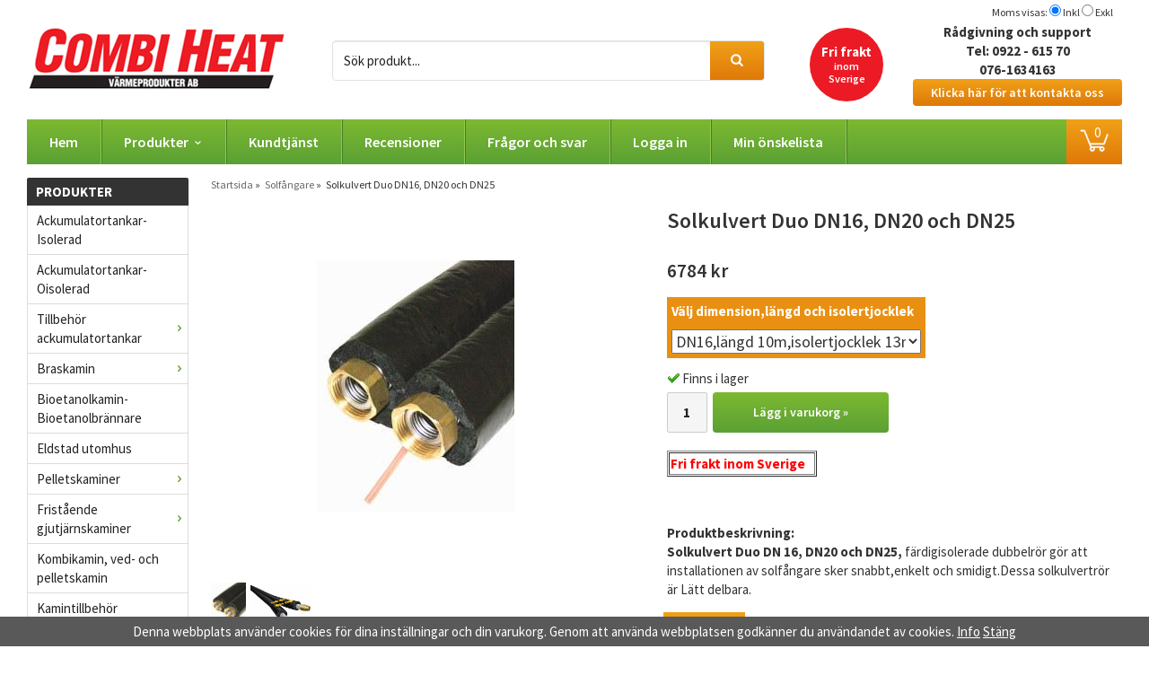

--- FILE ---
content_type: text/html; charset=UTF-8
request_url: https://www.combiheat.se/solfangare/solkulvert-duo-dn16-dn20-och-dn25/
body_size: 8796
content:
<!doctype html>
<html lang="sv">
<head>
	<meta http-equiv="X-UA-Compatible" content="IE=edge">
	<meta http-equiv="content-type" content="text/html; charset=utf-8">
	<meta http-equiv="content-language" content="sv">

	<title>Solfångare-prisvärd solkulvert DN16,DN20 och DN25 till solfångare</title>	

	<meta name="description" content="Solkulvert Duo DN 16, DN20 och DN25, färdigisolerade dubbelrör gör att installationen av solfångare sker snabbt,enkelt och smidigt.Dessa solkulvertrör är Lätt delbara.">
	<meta name="keywords" content="solkulvert solfångare,solkulvert solpaneler,solkulvert vakuumrörssolfångare,solkulvert DN16,solkulvert DN20,solkulvert DN25">
	<meta name="robots" content="index, follow">
	<!-- WIKINGGRUPPEN 6.5.6 -->
	<meta name="viewport" content="width=device-width, initial-scale=1, maximum-scale=1">

	<link rel="shortcut icon" href="/favicon.png">
	<link type="text/css" href="/css/stilmall.css?v23" media="screen" rel="stylesheet">
	<link href="/css/responsive.css?v17" rel="stylesheet">
	<link rel="stylesheet" href="/css/fonts/wgr-icons.css">
	<link href="//fonts.googleapis.com/css?family=Source+Sans+Pro:400,400i,600,600i,700,700i" rel="stylesheet">
	<meta name="google-site-verification" content="Ei72hMWxS-z8A3Ep39gtJDuqgzP9ntmqdJJm64QuCww" />
	<link rel="canonical" href="https://www.combiheat.se/solfangare/solkulvert-duo-dn16-dn20-och-dn25/">
		<!-- Start Google Analytics 4 -->
		<!-- Google tag (gtag.js) -->
		<script async src="https://www.googletagmanager.com/gtag/js?id=G-TSWM274PNF"></script>
		<script>
		window.dataLayer = window.dataLayer || [];
		function gtag(){dataLayer.push(arguments);}
		gtag('js', new Date());
	
		gtag('config', 'G-TSWM274PNF');
		gtag(...["event","view_item",{"currency":"SEK","items":[{"item_id":"SOLKVVSG-DN16L10T13","item_name":"Solkulvert Duo DN16, DN20 och DN25","price":6784,"item_category":"solfangare"}]}]);
						</script>
		<!-- End Google Analytics 4 -->
		<link rel="stylesheet" type="text/css" href="/js/jquery.fancybox-2.15/jquery.fancybox.css" media="screen">	
	</head>
	<body itemscope itemtype="http://schema.org/WebPage"><div id="fb-root"></div><div class="l-mobile-header"><button class="neutral-btn mini-menu"><i class="wgr-icon icon-list2"></i></button><a href="/"><img src="/design/combiheat.png" class="mini-site-logo"></a><button class="neutral-btn mini-cart" onclick="goToURL('/checkout/')"><div class="mini-cart-inner"><i class="wgr-icon icon-cart"></i></div></button></div><div class="l-holder">
	<div class="l-header clearfix">
		<div class="l-header__left">
			<a class="site-logo" href="/"><img src="/design/combiheat.png"></a>
		</div>
		<div class="l-header__right">
			<div class="l-header__right__col l-header__right__col--1">
				<div class="display-table">
					<div class="display-tablecell">
						<h2>Fri frakt</h2>

<p>inom<br>
Sverige</p>
					</div>
				</div>
			</div>
			<div class="l-header__right__col l-header__right__col--2">
				<p style="text-align: center;"><strong>R&aring;dgivning och support</strong></p><p style="text-align: center;"><strong>Tel: 0922 - 615 70<br>076-1634163</strong></p><p style="display: flex; justify-content: center;"> <a href="/contact/" style="text-decoration: none;"> <button class="btn btn--orange">Klicka här för att kontakta oss</button> </a></p>			</div>
		</div>
		<div class="l-header__middle">
			<form method="get" action="/search/" class="site-search input-highlight">
				<input type="hidden" name="lang" value="sv"><input type="search" value="Sök produkt..." name="q" class="site-search__input" onfocus="if (this.value=='Sök produkt...') this.value=''" onblur="if (this.value=='') this.value='Sök produkt...'"><button type="submit" class="neutral-btn site-search__btn"><i class="wgr-icon icon-search"></i></button>
			</form>		</div>
		
		<form class="vat-selector" action="#" method="get" onsubmit="return false">Moms visas: <input type="radio" name="vatsetting" value="inkl" id="vatsetting_inkl" 
						onclick="setVATSetting('inkl')" checked> <label onclick="setVATSetting('inkl')" for="vatsetting_inkl">Inkl</label>
					<input type="radio" name="vatsetting" value="exkl" id="vatsetting_exkl"
						onclick="setVATSetting('exkl')"> <label onclick="setVATSetting('exkl')" for="vatsetting_exkl">Exkl</label></form>		
	</div>
	<div class="l-menubar clearfix">
		<div class="l-menubar__left">
			<ul class="nav-float site-nav" itemscope itemtype="http://schema.org/SiteNavigationElement">
				<li><a class="site-nav__item hide-for-xlarge" href="/" title="Tillbaka till startsidan" itemprop="url">Hem</a></li>
				
				<li>
					<div class="has-dropdown has-dropdown-shop site-nav__item">
						<span>Produkter<i class="wgr-icon icon-arrow-down5"></i></span>
						<ul class="dropdown dropdown-shop">
							<li >
				<a href="/ackumulatortankar-isolerad/">Ackumulatortankar- Isolerad</a></li><li >
				<a href="/ackumulatortankar-oisolerad/">Ackumulatortankar- Oisolerad</a></li><li >
				<a href="/tillbehor-ackumulatortankar/">Tillbehör ackumulatortankar</a></li><li >
				<a href="/braskamin/">Braskamin</a></li><li >
				<a href="/bioetanolkamin-bioetanolbrannare/">Bioetanolkamin- Bioetanolbrännare</a></li><li >
				<a href="/eldstad-utomhus/">Eldstad utomhus</a></li><li >
				<a href="/pelletskaminer/">Pelletskaminer</a></li><li >
				<a href="/fristaende-gjutjarnskaminer/">Fristående gjutjärnskaminer</a></li><li >
				<a href="/kombikamin-ved-och-pelletskamin/">Kombikamin, ved- och pelletskamin</a></li><li >
				<a href="/kamintillbehor/">Kamintillbehör</a></li><li >
				<a href="/kokspanna/">Kökspanna</a></li><li >
				<a href="/pelletsgrill-pelletsvarmare/">Pelletsgrill-Pelletsvärmare</a></li><li >
				<a href="/pelletsbrannare-matarskruv-pelletsforrad/">Pelletsbrännare-Matarskruv-Pelletsförråd</a></li><li >
				<a href="/reservdelar-pelletsbrannare-nymo/">Reservdelar pelletsbrännare Nymo</a></li><li  class="selected">
				<a href="/solfangare/">Solfångare</a></li><li >
				<a href="/kamininsatser-och-kassetter-till-oppen-eldstad/">Kamininsatser och kassetter till öppen eldstad</a></li><li >
				<a href="/trinettekok-minikok/">Trinettekök-minikök</a></li><li >
				<a href="/taljstenskamin/">Täljstenskamin</a></li><li >
				<a href="/vattenmantlad-kamin/">Vattenmantlad kamin</a></li><li >
				<a href="/vedpanna/">Vedpanna</a></li><li >
				<a href="/vedspisar/">Vedspisar</a></li>
						</ul>
					</div>
				</li><li><a class="site-nav__item" href="/contact/" itemprop="url">Kundtjänst</a></li><li><a class="site-nav__item" href="/contact/?go=recension" itemprop="url">Recensioner</a></li><li><a class="site-nav__item" href="/info/fragor-och-svar/" itemprop="url">Frågor och svar</a></li><li><a class="site-nav__item" href="/customer-login/" itemprop="url">Logga in</a></li><li><a class="site-nav__item" href="/wishlist/" itemprop="url">Min önskelista</a></li>			</ul>
		</div>
		<div class="l-menubar__right">
			<div id="topcart-holder">
						<div id="topcart-area"><img src="/design/topcart_cartsymbol.png?v2" class="topcart-icon" alt="Cart">
				<span class="topcart-count">0</span></div>
					  </div>
				  <div id="popcart"></div>		</div>
	</div>
	<div class="l-content clearfix"><div class="l-sidebar-primary" itemscope itemtype="http://schema.org/WPSideBar"><div class="module">
		<h5 class="module__heading">Produkter</h5>
		<div class="module__body wipe" itemscope itemtype="http://schema.org/SiteNavigationElement"><ul class="listmenu listmenu-level-0"><li>
                    <a class=" listmenu-level-0__item" href="/ackumulatortankar-isolerad/"
                    title="Ackumulatortankar- Isolerad">Ackumulatortankar- Isolerad</a></li><li>
                    <a class=" listmenu-level-0__item" href="/ackumulatortankar-oisolerad/"
                    title="Ackumulatortankar- Oisolerad">Ackumulatortankar- Oisolerad</a></li><li>
                    <a class=" listmenu-level-0__item" href="/tillbehor-ackumulatortankar/"
                    title="Tillbehör ackumulatortankar">Tillbehör ackumulatortankar<i class="menu-node js-menu-node wgr-icon icon-arrow-right5" data-arrows="icon-arrow-down5 icon-arrow-right5"></i></a><ul class="listmenu listmenu-level-1"><li>
                    <a class=" listmenu-level-1__item" href="/tillbehor-ackumulatortankar/laddtermostat/"
                    title="Laddtermostat">Laddtermostat</a></li><li>
                    <a class=" listmenu-level-1__item" href="/tillbehor-ackumulatortankar/solslinga-pu/"
                    title="Solslinga-PU">Solslinga-PU</a></li><li>
                    <a class=" listmenu-level-1__item" href="/tillbehor-ackumulatortankar/varmvattenslinga-pu/"
                    title="Varmvattenslinga-PU">Varmvattenslinga-PU</a></li><li>
                    <a class=" listmenu-level-1__item" href="/tillbehor-ackumulatortankar/shuntventil-2-boro/"
                    title="Shuntventil 2&quot;- Borö">Shuntventil 2"- Borö</a></li><li>
                    <a class=" listmenu-level-1__item" href="/tillbehor-ackumulatortankar/varmvattenberedare-mu/"
                    title="Varmvattenberedare-MU">Varmvattenberedare-MU</a></li><li>
                    <a class=" listmenu-level-1__item" href="/tillbehor-ackumulatortankar/solslinga-mu/"
                    title="Solslinga-MU">Solslinga-MU</a></li><li>
                    <a class=" listmenu-level-1__item" href="/tillbehor-ackumulatortankar/varmvattenslinga-mu/"
                    title="Varmvattenslinga-MU">Varmvattenslinga-MU</a></li><li>
                    <a class=" listmenu-level-1__item" href="/tillbehor-ackumulatortankar/elpatron-3kw-6kw-och-9kw/"
                    title="Elpatron 3kW, 6kW och 9kW">Elpatron 3kW, 6kW och 9kW</a></li><li>
                    <a class=" listmenu-level-1__item" href="/tillbehor-ackumulatortankar/temperaturbegransare-syr-5067-och-caleffi-544/"
                    title="Temperaturbegränsare SYR 5067 och Caleffi 544">Temperaturbegränsare SYR 5067 och Caleffi 544</a></li><li>
                    <a class=" listmenu-level-1__item" href="/tillbehor-ackumulatortankar/laddomat/"
                    title="Laddomat">Laddomat</a></li></ul></li><li>
                    <a class=" listmenu-level-0__item" href="/braskamin/"
                    title="Braskamin">Braskamin<i class="menu-node js-menu-node wgr-icon icon-arrow-right5" data-arrows="icon-arrow-down5 icon-arrow-right5"></i></a><ul class="listmenu listmenu-level-1"></ul></li><li>
                    <a class=" listmenu-level-0__item" href="/bioetanolkamin-bioetanolbrannare/"
                    title="Bioetanolkamin- Bioetanolbrännare">Bioetanolkamin- Bioetanolbrännare</a></li><li>
                    <a class=" listmenu-level-0__item" href="/eldstad-utomhus/"
                    title="Eldstad utomhus">Eldstad utomhus</a></li><li>
                    <a class=" listmenu-level-0__item" href="/pelletskaminer/"
                    title="Pelletskaminer">Pelletskaminer<i class="menu-node js-menu-node wgr-icon icon-arrow-right5" data-arrows="icon-arrow-down5 icon-arrow-right5"></i></a><ul class="listmenu listmenu-level-1"><li>
                    <a class=" listmenu-level-1__item" href="/pelletskaminer/vattenmantlad-pelletskamin/"
                    title="Vattenmantlad pelletskamin">Vattenmantlad pelletskamin</a></li><li>
                    <a class=" listmenu-level-1__item" href="/pelletskaminer/fristaende-pelletskamin/"
                    title="Fristående Pelletskamin">Fristående Pelletskamin</a></li></ul></li><li>
                    <a class=" listmenu-level-0__item" href="/fristaende-gjutjarnskaminer/"
                    title="Fristående gjutjärnskaminer">Fristående gjutjärnskaminer<i class="menu-node js-menu-node wgr-icon icon-arrow-right5" data-arrows="icon-arrow-down5 icon-arrow-right5"></i></a><ul class="listmenu listmenu-level-1"></ul></li><li>
                    <a class=" listmenu-level-0__item" href="/kombikamin-ved-och-pelletskamin/"
                    title="Kombikamin, ved- och pelletskamin">Kombikamin, ved- och pelletskamin</a></li><li>
                    <a class=" listmenu-level-0__item" href="/kamintillbehor/"
                    title="Kamintillbehör">Kamintillbehör</a></li><li>
                    <a class=" listmenu-level-0__item" href="/kokspanna/"
                    title="Kökspanna">Kökspanna</a></li><li>
                    <a class=" listmenu-level-0__item" href="/pelletsgrill-pelletsvarmare/"
                    title="Pelletsgrill-Pelletsvärmare">Pelletsgrill-Pelletsvärmare</a></li><li>
                    <a class=" listmenu-level-0__item" href="/pelletsbrannare-matarskruv-pelletsforrad/"
                    title="Pelletsbrännare-Matarskruv-Pelletsförråd">Pelletsbrännare-Matarskruv-Pelletsförråd</a></li><li>
                    <a class=" listmenu-level-0__item" href="/reservdelar-pelletsbrannare-nymo/"
                    title="Reservdelar pelletsbrännare Nymo">Reservdelar pelletsbrännare Nymo</a></li><li class="is-listmenu-opened">
                    <a class="selected listmenu-level-0__item" href="/solfangare/"
                    title="Solfångare">Solfångare</a></li><li>
                    <a class=" listmenu-level-0__item" href="/kamininsatser-och-kassetter-till-oppen-eldstad/"
                    title="Kamininsatser och kassetter till öppen eldstad">Kamininsatser och kassetter till öppen eldstad</a></li><li>
                    <a class=" listmenu-level-0__item" href="/trinettekok-minikok/"
                    title="Trinettekök-minikök">Trinettekök-minikök</a></li><li>
                    <a class=" listmenu-level-0__item" href="/taljstenskamin/"
                    title="Täljstenskamin">Täljstenskamin</a></li><li>
                    <a class=" listmenu-level-0__item" href="/vattenmantlad-kamin/"
                    title="Vattenmantlad kamin">Vattenmantlad kamin</a></li><li>
                    <a class=" listmenu-level-0__item" href="/vedpanna/"
                    title="Vedpanna">Vedpanna</a></li><li>
                    <a class=" listmenu-level-0__item" href="/vedspisar/"
                    title="Vedspisar">Vedspisar</a></li></ul><ul class="listmenu listmenu-level-0"></ul>
		</div>
	</div><div id="driftproduktion">Drift & produktion:
			<a href="http://www.wikinggruppen.com/" title="E-handel via Wikinggruppen" target="_blank">Wikinggruppen</a>
		</div></div><div class="l-main"><ol itemprop="breadcrumb" class="nav breadcrumbs clearfix">
		<li><a href="/">Startsida</a> &raquo;</li><li><a href="/solfangare/" title="Solfångare">Solfångare</a> &raquo;</li><li>Solkulvert Duo DN16, DN20 och DN25</li></ol><div class="l-inner" itemscope itemtype="http://schema.org/WebPageElement" itemprop="mainContentOfPage"><div itemprop="about" itemscope itemtype="http://schema.org/Product">
	<div class="l-product">
		<div class="l-product-col-1"><div id="currentBild" class="product-carousel"><a id="currentBildLink" href="https://www.combiheat.se/solfangare/solkulvert-duo-dn16-dn20-och-dn25/" title="Förstora bilden"><img src="/images/normal/solkulvertpes.jpg" alt="Solkulvert till solgångare" itemprop="image"></a></div><div class="product-thumbs"><a class="fancyBoxLink" rel="produktbilder" href="/images/normal/solkulvertpes.jpg"><img src="/images/list/solkulvertpes.jpg" alt="Solkulvert till solgångare" id="thumb0"></a> <a class="fancyBoxLink" rel="produktbilder" href="/images/zoom/solkulvertduo.jpg"><img src="/images/list/solkulvertduo.jpg" alt="Solkulvert till solgångare" id="thumb1"></a> </div></div>
	
	<div class="l-product-col-2">
		<h1 itemprop="name">Solkulvert Duo DN16, DN20 och DN25</h1><form name="addToBasketForm" id="addToBasketForm"
			action="/checkout/?action=additem"
			method="post" onsubmit="return checkVisaProdSubmit()">
		<input type="hidden" id="aktivprislista" value="0">
		<input type="hidden" id="aktivprislistaprocent" value="100"><div style="display: flex;justify-content: space-between;"><div><input type="hidden" id="avtalskund" value="0"><div class="product-price-field" itemprop="offers" itemscope itemtype="http://schema.org/Offer">
				<span id="prisruta" class="price produktpris" itemprop="price">6784 kr</span>
				<div id="duspararDiv">
					<span id="dusparar" class="muted"></span>
				</div><link itemprop="availability" href="http://schema.org/InStock"><meta itemprop="priceCurrency" content="SEK">
				</div></div><div></div></div><table border="0" cellspacing="0" cellpadding="0"><tbody><tr>
						<td class="product-option-spacing">Välj dimension,längd och isolertjocklek</td>
						</tr><tr>
						<td class="product-option-spacing">
							<select id="val87" name="val87" onchange="updateValSum()"><option value="642" selected>DN16,längd 10m,isolertjocklek 13mm</option><option value="643">DN16,längd 15m,isolertjocklek 13mm</option><option value="644">DN16,längd 20m,isolertjocklek 13mm</option><option value="645">DN16,längd 25m,isolertjocklek 13mm</option><option value="646">DN20,längd 10m,isolertjocklek 13mm</option><option value="647">DN20,längd 15m,isolertjocklek 13mm</option><option value="648">DN20,längd 20m,isolertjocklek 13mm</option><option value="649">DN20,längd 25m,isolertjocklek 13mm</option><option value="2641">DN25,längd 15m,isolertjocklek 13mm</option><option value="2642">Solkulvertkoppling DN16 Armaflex(4 st i en påse)</option><option value="2643">Solkulvertkoppling DN20 Armaflex(4 st i en påse)</option><option value="2644">Solkulvertkoppling DN25 Armaflex(4 st i en påse)</option><option value="2645">Solkulvert nippel R20 Armaflex(2 st i en påse)</option><option value="2646">Solkulvert nippel R25 Armaflex(2 st i en påse)</option><option value="2647">Solkulvert nippel R32 Armaflex(2 st i en påse)</option></select></td></tr></tbody></table><div id="addToCardButtonDiv">
				<div class="product-stock">
					<div class="product-stock-item" id="lagerstatusFinns">
						<img src="/design/dela_ok.gif" alt="stockstatus"> <span class="product-stock-item__text">Finns i lager</span>
					</div>
					<div class="product-stock-item" id="lagerstatusBestallningsvara"> <span class="product-stock-item__text">Beställningsvara</span></div>
					<div class="product-stock-item" id="lagerstatusFinnsNagra">
						<img src="/design/ls_gul.gif" alt="stockstatus"> <span>.</span>
					</div>
				</div>

				<input type="text" NAME="antal" title="Antal" class="product-quantity" maxlength="3" value="1" onkeyup="updateValSum()">&nbsp;
            
				<a class="btn btn--primary visaprodBuyButton" href="#" onclick="return visaProdSubmit()">Lägg i varukorg &raquo;</a>			
			</div>
			<div class="product-stock-item" id="lagerstatusFinnsEj">
				<img src="/design/remove.gif" alt="stockstatus"> <span class="product-stock-item__text">Beställningsvara</span>
			</div><div id="stafflandemain"></div>
		<input type="hidden" id="hasStafflande" value="false">
		<input type="hidden" name="staffAntalFras" value="Antal">
		<input type="hidden" name="staffPrisFras" value="Pris /st">
		<input type="hidden" name="ordPrisFras" value="Ord.">
		<input type="hidden" name="valdKombination" value="830">
		<input type="hidden" name="varamoms" value="25">
		<input type="hidden" name="inKampanj" value="0">
		<input type="hidden" name="hasValalternativ" value="1">
		<input type="hidden" name="id" value="220">
		<input type="hidden" name="bestallningsvara" value="1">
		<input type="hidden" name="lagergrans" value="0"><div style="margin-top:20px;"><table border="1" cellpadding="1" cellspacing="1" height="26" width="167"><tbody><tr><td><strong><span style="color:#FF0000;">Fri frakt inom Sverige</span></strong></td></tr></tbody></table><p>&nbsp;</p><br><b>Produktbeskrivning:</b>
		<div itemprop="description"><p><span class="text11"><strong>Solkulvert Duo DN 16, DN20 och DN25,</strong></span> f&auml;rdigisolerade dubbelr&ouml;r<span class="text11"> g&ouml;r att installationen av solf&aring;ngare sker snabbt,enkelt och smidigt.Dessa solkulvertr&ouml;r </span>&auml;r L&auml;tt delbara.<br>
<br>
<span class="text11">Solkulvert till solf&aring;ngare, isolerat dubbelr&ouml;r finns i dimension DN16, DN20 och DN 25 i f&ouml;ljande l&auml;ngder 10m, 15m, 20m och 25m.</span><br>
<br>
De flexibla solkulvertr&ouml;ren &auml;r isolerade med polyesterfiber (PES) som skyddas av en svart polyetenfolie.<br>
Materialet &auml;r &aring;tervinningsbart.</p>

<ul>
	<li>Rostfritt korrugerade r&ouml;r: DN16, DN20 och DN25</li>
	<li>R&ouml;rmaterial: rostfritt st&aring;l 1.4404</li>
	<li>Max. driftstryck: 10 bar</li>
	<li>Isolertjocklek: 13mm</li>
	<li>V&auml;rmeledningsf&ouml;rm&aring;ga Vlies: &lambda;40&deg;C=0,037 W/(m x K)</li>
	<li>Resistent mot UV-str&aring;lning</li>
	<li>Temperatur-best&auml;ndig upp till 220&deg;C (korttid 230&deg;C)</li>
</ul></div>
		<br><br></div></form></div><div class="l-product-col-3"><br><a class="btn" href="/wishlist/?action=add&id=220">Lägg i önskelista</a><br><br><div id="AddThisButtonBEGIN"><br><br>			
				<a class="addthis_button" href="http://www.addthis.com/bookmark.php?v=250&amp;username=xa-4cadb1685a2d49fd"><img src="//s7.addthis.com/static/btn/v2/lg-share-sv.gif" width="125" height="16" alt="Bookmark and Share" style="border:0"></a>
				</div><br><div class="fb-like" data-href="https://www.combiheat.se/solfangare/solkulvert-duo-dn16-dn20-och-dn25/" data-send="false" data-width="390" data-show-faces="false"></div><br><br>
				<g:plusone></g:plusone><br><br>
				<a href="http://pinterest.com/pin/create/button/?url=https%3A%2F%2Fwww.combiheat.se%2Fsolfangare%2Fsolkulvert-duo-dn16-dn20-och-dn25%2F&media=https%3A%2F%2Fwww.combiheat.se%2Fimages%2Fnormal%2Fsolkulvertpes.jpg&description=Solkulvert+Duo+DN16%2C+DN20+och+DN25" class="pin-it-button" count-layout="horizontal"><img border="0" src="//assets.pinterest.com/images/PinExt.png" title="Pin It on Pinterest"></a><div id="produktdata">
		<br><br>
		<b>Artikelnummer:</b><br>
		<span id="articleno">SOLKVVSG-DN16L10T13</span><br>
		<div id="directLinkblock">
			<br>
			<b>Direktlänk:</b><br>
			<span id="directLink"><a rel="nofollow" href="https://www.combiheat.se/solfangare/solkulvert-duo-dn16-dn20-och-dn25/" style="font-size:10px;color:#999999;">Högerklicka och kopiera adressen</a></span>
		</div>
		<br></div>
</div>

</div></div><script type="text/javascript">
var valAlternativSelects = new Array();valAlternativSelects.push('val87');var kombinationer = new Array(); var newComb;newComb = new Object;
				newComb.lagertyp = 2;
				newComb.lagret = 1;
				newComb.pris = 6784;
				newComb.kampanjpris = 0;
				newComb.prislistapris = '';
				newComb.dbid = 830;
				newComb.artno = 'SOLKVVSG-DN16L10T13';
				newComb.alternativ = new Array();newComb.alternativ.push(642);newComb.alternativ.sort();kombinationer.push(newComb);newComb = new Object;
				newComb.lagertyp = 2;
				newComb.lagret = 0;
				newComb.pris = 7963;
				newComb.kampanjpris = 0;
				newComb.prislistapris = '';
				newComb.dbid = 831;
				newComb.artno = 'SOLKVVSG-DN16L15T13';
				newComb.alternativ = new Array();newComb.alternativ.push(643);newComb.alternativ.sort();kombinationer.push(newComb);newComb = new Object;
				newComb.lagertyp = 2;
				newComb.lagret = 1;
				newComb.pris = 9200;
				newComb.kampanjpris = 0;
				newComb.prislistapris = '';
				newComb.dbid = 832;
				newComb.artno = 'SOLKVVSG-DN16L20T13';
				newComb.alternativ = new Array();newComb.alternativ.push(644);newComb.alternativ.sort();kombinationer.push(newComb);newComb = new Object;
				newComb.lagertyp = 2;
				newComb.lagret = 0;
				newComb.pris = 10438;
				newComb.kampanjpris = 0;
				newComb.prislistapris = '';
				newComb.dbid = 833;
				newComb.artno = 'SOLKVVSG-DN16L25T13';
				newComb.alternativ = new Array();newComb.alternativ.push(645);newComb.alternativ.sort();kombinationer.push(newComb);newComb = new Object;
				newComb.lagertyp = 2;
				newComb.lagret = 1;
				newComb.pris = 7288;
				newComb.kampanjpris = 0;
				newComb.prislistapris = '';
				newComb.dbid = 834;
				newComb.artno = 'SOLKVVSG-DN20L10T13';
				newComb.alternativ = new Array();newComb.alternativ.push(646);newComb.alternativ.sort();kombinationer.push(newComb);newComb = new Object;
				newComb.lagertyp = 2;
				newComb.lagret = 0;
				newComb.pris = 8806;
				newComb.kampanjpris = 0;
				newComb.prislistapris = '';
				newComb.dbid = 835;
				newComb.artno = 'SOLKVVSG-DN20L15T13';
				newComb.alternativ = new Array();newComb.alternativ.push(647);newComb.alternativ.sort();kombinationer.push(newComb);newComb = new Object;
				newComb.lagertyp = 2;
				newComb.lagret = 1;
				newComb.pris = 10325;
				newComb.kampanjpris = 0;
				newComb.prislistapris = '';
				newComb.dbid = 836;
				newComb.artno = 'SOLKVVSG-DN20L20T13';
				newComb.alternativ = new Array();newComb.alternativ.push(648);newComb.alternativ.sort();kombinationer.push(newComb);newComb = new Object;
				newComb.lagertyp = 2;
				newComb.lagret = 0;
				newComb.pris = 12094;
				newComb.kampanjpris = 0;
				newComb.prislistapris = '';
				newComb.dbid = 837;
				newComb.artno = 'SOLKVVSG-DN20L25T13';
				newComb.alternativ = new Array();newComb.alternativ.push(649);newComb.alternativ.sort();kombinationer.push(newComb);newComb = new Object;
				newComb.lagertyp = 2;
				newComb.lagret = 1;
				newComb.pris = 10575;
				newComb.kampanjpris = 0;
				newComb.prislistapris = '';
				newComb.dbid = 3127;
				newComb.artno = 'SOLKVVSG-DN25L15T13';
				newComb.alternativ = new Array();newComb.alternativ.push(2641);newComb.alternativ.sort();kombinationer.push(newComb);newComb = new Object;
				newComb.lagertyp = 2;
				newComb.lagret = 3;
				newComb.pris = 464;
				newComb.kampanjpris = 0;
				newComb.prislistapris = '';
				newComb.dbid = 3128;
				newComb.artno = 'SOLKVVSG-kopplingDN16';
				newComb.alternativ = new Array();newComb.alternativ.push(2642);newComb.alternativ.sort();kombinationer.push(newComb);newComb = new Object;
				newComb.lagertyp = 2;
				newComb.lagret = 6;
				newComb.pris = 491;
				newComb.kampanjpris = 0;
				newComb.prislistapris = '';
				newComb.dbid = 3129;
				newComb.artno = 'SOLKVVSG-kopplingDN20';
				newComb.alternativ = new Array();newComb.alternativ.push(2643);newComb.alternativ.sort();kombinationer.push(newComb);newComb = new Object;
				newComb.lagertyp = 2;
				newComb.lagret = 5;
				newComb.pris = 716;
				newComb.kampanjpris = 0;
				newComb.prislistapris = '';
				newComb.dbid = 3130;
				newComb.artno = 'SOLKVVSG-kopplingDN25';
				newComb.alternativ = new Array();newComb.alternativ.push(2644);newComb.alternativ.sort();kombinationer.push(newComb);newComb = new Object;
				newComb.lagertyp = 2;
				newComb.lagret = 5;
				newComb.pris = 421;
				newComb.kampanjpris = 0;
				newComb.prislistapris = '';
				newComb.dbid = 3131;
				newComb.artno = 'SOLKVVSG-nippelR20';
				newComb.alternativ = new Array();newComb.alternativ.push(2645);newComb.alternativ.sort();kombinationer.push(newComb);newComb = new Object;
				newComb.lagertyp = 2;
				newComb.lagret = 6;
				newComb.pris = 461;
				newComb.kampanjpris = 0;
				newComb.prislistapris = '';
				newComb.dbid = 3132;
				newComb.artno = 'SOLKVVSG-nippelR25';
				newComb.alternativ = new Array();newComb.alternativ.push(2646);newComb.alternativ.sort();kombinationer.push(newComb);newComb = new Object;
				newComb.lagertyp = 2;
				newComb.lagret = 7;
				newComb.pris = 579;
				newComb.kampanjpris = 0;
				newComb.prislistapris = '';
				newComb.dbid = 3133;
				newComb.artno = 'SOLKVVSG-nippelR32';
				newComb.alternativ = new Array();newComb.alternativ.push(2647);newComb.alternativ.sort();kombinationer.push(newComb);
</script></div>
</div>
</div>
</div>
<div class="l-footer-holder">
	<div class="l-footer-top clearfix">
		<div class="l-footer-top__left">
			<h3>Prenumerera p&aring; nyhetsbrevet</h3><p>Ta del av erbjudanden och rabattkoder!</p>		</div>
		<div class="l-footer-top__right">
			<form action="/newsletter/" method="post" id="footerNewsletterForm">
				<input type="text" name="epost" class="input-highlight input-highlight--full" size="20" value="E-post...">
				<a class="btn btn--primary" href="#" onclick="return footerNewsletterFormSubmit()">Prenumerera</a>
			</form>
		</div>
	</div>
	<div class="l-footer l-constrained clearfix">
		<div class="l-footer-border l-footer-border--1"></div>
		<div class="l-footer-border l-footer-border--2"></div>
		<div class="l-footer-border l-footer-border--3"></div>
		<div class="l-footer-col-1">
			<h3>Kundtj&auml;nst</h3><ul><li><a href="/contact/">Kontakta oss</a></li><li><a href="/info/fragor-och-svar/">Vanliga fr&aring;gor</a></li><li><a href="/info/garanti/">Garanti</a></li><li><a href="/info/leveranstid/">Leveranstid</a></li><li><a href="/info/reklamation-och-returratt/">Reklamation och returr&auml;tt</a></li><li><a href="/info/angerratt/">&Aring;ngerr&auml;tt</a></li></ul>		</div>
		<div class="l-footer-col-2">
			<p><strong>Betals&auml;tt</strong><br><br><strong>Svea checkout:</strong><br><span class="text11"><strong>* Faktura</strong></span><br><strong><span class="text11">* Delbetalning<br>&nbsp;&nbsp;&nbsp; <span style="font-size:11px;">(R&auml;ntefri delbetalning<br>&nbsp;&nbsp;&nbsp;&nbsp;&nbsp;&nbsp; upp till 12 m&aring;nader)</span></span><br><span class="text11">* Konto<br>&nbsp;&nbsp;<span style="font-size:11px;">&nbsp; (V&auml;lj vad du vill betala<br>&nbsp;&nbsp;&nbsp;&nbsp;&nbsp;&nbsp; per m&aring;nad)</span></span><br><span class="text11">* Kortbetalning<br>* Bank&ouml;verf&ouml;ring<br>&nbsp; &nbsp;via Trustly</span></strong><br><br><strong>Mer information:<a href="https://www.combiheat.se/info/betalningsalternativ/"><span style="color:#FF0000;">Betals&auml;tt</span></a></strong><br><span class="text11">&nbsp;&nbsp;&nbsp; </span></p>		</div>
		<div class="l-footer-col-3">
			<h3>Transporter</h3><p><img alt="" height="200" src="/userfiles/image/fraktboxen.png" width="203"></p><p><strong>&nbsp; &nbsp; &nbsp;&nbsp;<a href="/info/transport/"><span style="color:#FF0000;">Mer information </span></a><br><span style="color:#FF0000;">&nbsp; &nbsp; &nbsp;&nbsp;</span><a href="/info/transport/"><span style="color:#FF0000;">om transporter</span></a></strong></p>		</div>
		<div class="l-footer-col-4">
			<div class="l-footer-col-4__facebook">
				<h3>F&ouml;lj oss</h3><p><iframe allowtransparency="true" frameborder="0" scrolling="no" src="//www.facebook.com/plugins/likebox.php?href=https%3A%2F%2Fwww.facebook.com%2Fcombiheat.se&amp;width&amp;height=62&amp;colorscheme=light&amp;show_faces=false&amp;header=true&amp;stream=false&amp;show_border=true&amp;appId=221208621322602" style="border:none; overflow:hidden; height:62px;"></iframe></p><div id="reco--badge-2025">&nbsp;</div><script src="https://widget.reco.se/badge/2025/5178723.js"></script><div id="reco--badge-2024">&nbsp;</div><script src="https://widget.reco.se/badge/2024/5178723.js"></script><div id="reco--badge-2023">&nbsp;</div><script src="https://widget.reco.se/badge/2023/5178723.js"></script><div id="reco--badge-yearsInRowBadge">&nbsp;</div><script src="https://widget.reco.se/yearsInRowBadge/5178723.js"></script>			</div>
			<div class="l-footer-col-4__safe">
				<p><a href="https://www.ehandelscertifiering.se/" id="celink1"><img alt="" id="ceimg1" src="https://www.ehandelscertifiering.se/lv5/preload.png" style="border:0px;"></a> <script src="https://www.ehandelscertifiering.se/lv5/bootstrap.php?size=100&
url=butik.combiheat.se&lang=se&autolang=yes&pos=centertop&nr=1"
defer="defer" type="text/javascript"></script></p>			</div>
		</div>
	</div>
</div>
<div class="l-mobile-nav"><form method="get" action="/search/" class="site-search input-highlight">
		<input type="hidden" name="lang" value="sv"><input type="search" value="Sök produkt..." name="q" class="site-search__input" onfocus="if (this.value=='Sök produkt...') this.value=''" onblur="if (this.value=='') this.value='Sök produkt...'"><button type="submit" class="neutral-btn site-search__btn"><i class="wgr-icon icon-search"></i></button>
	</form><div class="mobile-module"><h5 class="module__heading">Produkter</h5>
		<ul class="mobile-listmenu mobile-listmenu-0" itemscope itemtype="http://schema.org/SiteNavigationElement"><ul class="mobile-listmenu mobile-listmenu-level-0"><li>
                    <a class=" listmenu-level-0__item" href="/ackumulatortankar-isolerad/"
                    title="Ackumulatortankar- Isolerad">Ackumulatortankar- Isolerad</a></li><li>
                    <a class=" listmenu-level-0__item" href="/ackumulatortankar-oisolerad/"
                    title="Ackumulatortankar- Oisolerad">Ackumulatortankar- Oisolerad</a></li><li>
                    <a class=" listmenu-level-0__item" href="/tillbehor-ackumulatortankar/"
                    title="Tillbehör ackumulatortankar">Tillbehör ackumulatortankar<i class="menu-node js-menu-node wgr-icon icon-arrow-right5" data-arrows="icon-arrow-down5 icon-arrow-right5"></i></a><ul class="mobile-listmenu mobile-listmenu-level-1"><li>
                    <a class=" listmenu-level-1__item" href="/tillbehor-ackumulatortankar/laddtermostat/"
                    title="Laddtermostat">Laddtermostat</a></li><li>
                    <a class=" listmenu-level-1__item" href="/tillbehor-ackumulatortankar/solslinga-pu/"
                    title="Solslinga-PU">Solslinga-PU</a></li><li>
                    <a class=" listmenu-level-1__item" href="/tillbehor-ackumulatortankar/varmvattenslinga-pu/"
                    title="Varmvattenslinga-PU">Varmvattenslinga-PU</a></li><li>
                    <a class=" listmenu-level-1__item" href="/tillbehor-ackumulatortankar/shuntventil-2-boro/"
                    title="Shuntventil 2&quot;- Borö">Shuntventil 2"- Borö</a></li><li>
                    <a class=" listmenu-level-1__item" href="/tillbehor-ackumulatortankar/varmvattenberedare-mu/"
                    title="Varmvattenberedare-MU">Varmvattenberedare-MU</a></li><li>
                    <a class=" listmenu-level-1__item" href="/tillbehor-ackumulatortankar/solslinga-mu/"
                    title="Solslinga-MU">Solslinga-MU</a></li><li>
                    <a class=" listmenu-level-1__item" href="/tillbehor-ackumulatortankar/varmvattenslinga-mu/"
                    title="Varmvattenslinga-MU">Varmvattenslinga-MU</a></li><li>
                    <a class=" listmenu-level-1__item" href="/tillbehor-ackumulatortankar/elpatron-3kw-6kw-och-9kw/"
                    title="Elpatron 3kW, 6kW och 9kW">Elpatron 3kW, 6kW och 9kW</a></li><li>
                    <a class=" listmenu-level-1__item" href="/tillbehor-ackumulatortankar/temperaturbegransare-syr-5067-och-caleffi-544/"
                    title="Temperaturbegränsare SYR 5067 och Caleffi 544">Temperaturbegränsare SYR 5067 och Caleffi 544</a></li><li>
                    <a class=" listmenu-level-1__item" href="/tillbehor-ackumulatortankar/laddomat/"
                    title="Laddomat">Laddomat</a></li></ul></li><li>
                    <a class=" listmenu-level-0__item" href="/braskamin/"
                    title="Braskamin">Braskamin<i class="menu-node js-menu-node wgr-icon icon-arrow-right5" data-arrows="icon-arrow-down5 icon-arrow-right5"></i></a><ul class="mobile-listmenu mobile-listmenu-level-1"></ul></li><li>
                    <a class=" listmenu-level-0__item" href="/bioetanolkamin-bioetanolbrannare/"
                    title="Bioetanolkamin- Bioetanolbrännare">Bioetanolkamin- Bioetanolbrännare</a></li><li>
                    <a class=" listmenu-level-0__item" href="/eldstad-utomhus/"
                    title="Eldstad utomhus">Eldstad utomhus</a></li><li>
                    <a class=" listmenu-level-0__item" href="/pelletskaminer/"
                    title="Pelletskaminer">Pelletskaminer<i class="menu-node js-menu-node wgr-icon icon-arrow-right5" data-arrows="icon-arrow-down5 icon-arrow-right5"></i></a><ul class="mobile-listmenu mobile-listmenu-level-1"><li>
                    <a class=" listmenu-level-1__item" href="/pelletskaminer/vattenmantlad-pelletskamin/"
                    title="Vattenmantlad pelletskamin">Vattenmantlad pelletskamin</a></li><li>
                    <a class=" listmenu-level-1__item" href="/pelletskaminer/fristaende-pelletskamin/"
                    title="Fristående Pelletskamin">Fristående Pelletskamin</a></li></ul></li><li>
                    <a class=" listmenu-level-0__item" href="/fristaende-gjutjarnskaminer/"
                    title="Fristående gjutjärnskaminer">Fristående gjutjärnskaminer<i class="menu-node js-menu-node wgr-icon icon-arrow-right5" data-arrows="icon-arrow-down5 icon-arrow-right5"></i></a><ul class="mobile-listmenu mobile-listmenu-level-1"></ul></li><li>
                    <a class=" listmenu-level-0__item" href="/kombikamin-ved-och-pelletskamin/"
                    title="Kombikamin, ved- och pelletskamin">Kombikamin, ved- och pelletskamin</a></li><li>
                    <a class=" listmenu-level-0__item" href="/kamintillbehor/"
                    title="Kamintillbehör">Kamintillbehör</a></li><li>
                    <a class=" listmenu-level-0__item" href="/kokspanna/"
                    title="Kökspanna">Kökspanna</a></li><li>
                    <a class=" listmenu-level-0__item" href="/pelletsgrill-pelletsvarmare/"
                    title="Pelletsgrill-Pelletsvärmare">Pelletsgrill-Pelletsvärmare</a></li><li>
                    <a class=" listmenu-level-0__item" href="/pelletsbrannare-matarskruv-pelletsforrad/"
                    title="Pelletsbrännare-Matarskruv-Pelletsförråd">Pelletsbrännare-Matarskruv-Pelletsförråd</a></li><li>
                    <a class=" listmenu-level-0__item" href="/reservdelar-pelletsbrannare-nymo/"
                    title="Reservdelar pelletsbrännare Nymo">Reservdelar pelletsbrännare Nymo</a></li><li class="is-listmenu-opened">
                    <a class="selected listmenu-level-0__item" href="/solfangare/"
                    title="Solfångare">Solfångare</a></li><li>
                    <a class=" listmenu-level-0__item" href="/kamininsatser-och-kassetter-till-oppen-eldstad/"
                    title="Kamininsatser och kassetter till öppen eldstad">Kamininsatser och kassetter till öppen eldstad</a></li><li>
                    <a class=" listmenu-level-0__item" href="/trinettekok-minikok/"
                    title="Trinettekök-minikök">Trinettekök-minikök</a></li><li>
                    <a class=" listmenu-level-0__item" href="/taljstenskamin/"
                    title="Täljstenskamin">Täljstenskamin</a></li><li>
                    <a class=" listmenu-level-0__item" href="/vattenmantlad-kamin/"
                    title="Vattenmantlad kamin">Vattenmantlad kamin</a></li><li>
                    <a class=" listmenu-level-0__item" href="/vedpanna/"
                    title="Vedpanna">Vedpanna</a></li><li>
                    <a class=" listmenu-level-0__item" href="/vedspisar/"
                    title="Vedspisar">Vedspisar</a></li></ul>  <li>
				<a class="" href="/sitemap/" title="Sitemap" itemprop="url">Sitemap</a>
				<div class="menu-node"></div>
			</li>

		</ul></div><div class="mobile-module"><h5 class="module__heading">Övrigt</h5>
		<ul class="mobile-listmenu mobile-listmenu-0" itemscope itemtype="http://schema.org/SiteNavigationElement"><li><a class="" href="/news/" itemprop="url">Nyheter</a></li><li><a class="" href="/newsletter/" itemprop="url">Nyhetsbrev</a></li><li><a class="" href="/links/" itemprop="url">Länkar</a></li><li><a class="" href="/about-cookies/" itemprop="url">Om cookies</a></li><li><a class="" href="/info/betalsatt-kassa/" itemprop="url">Betalsätt kassa</a></li><li><a class="" href="/info/garanti/" itemprop="url">Garanti</a></li><li><a class="" href="/info/kopinfo-0/" itemprop="url">Köpinfo</a></li><li><a class="" href="/info/leveranstid/" itemprop="url">Leveranstid</a></li><li><a class="" href="/info/recensioner/" itemprop="url">Recensioner</a></li><li><a class="" href="/info/reklamation-och-returratt/" itemprop="url">Reklamation och returrätt</a></li><li><a class="" href="/info/rantefri-finansiering/" itemprop="url">Räntefri finansiering</a></li><li><a class="" href="/info/angerratt/" itemprop="url">Ångerrätt</a></li><li><a class="" href="/retail-application/" itemprop="url">Avtalskund</a></li><li><a class="" href="/customer-login/" itemprop="url">Logga in</a></li><li><a href="/contact/" itemprop="url">Kontakt</a></li></ul></div></div><div class="faq-popup clearfix">
	<div class="faq-popup__title">
		Vanliga frågor och svar		<div class="close-faq-popup js-close-faq-popup">x</div>
	</div>
	<div class="faq-popup__content">
		<div class="grid grid-1-2"><div class="grid-item grid-item-1-3"><div class="grid-content grid-content-1"><p><img alt="" height="79" src="/userfiles/image/faq.png" width="94"></p></div></div><div class="grid-item grid-item-2-3"><div class="grid-content grid-content-2"><p>Undrar du &ouml;ver n&aring;got? Kika in p&aring; v&aring;r sida &ouml;ver vanliga fr&aring;gor och se om du f&aring;r svar p&aring; din fr&aring;ga. Hittar du inte svaret p&aring; din fr&aring;ga? Kontakta oss p&aring; 0922-61570 eller maila till info@combiheat.se, s&aring; hj&auml;lper vi dig.</p><p><a href="/info/fragor-och-svar/">Visa alla vanliga fr&aring;gor &amp; svar</a></p></div></div></div>	</div>
</div>
<div class="open-faq-popup js-open-faq-popup">Frågor?</div>

<div class="js-energy-information energy-information-overlay" style="display: none;">
<div class="energy-information">
	<img src=""><br>
	<button class="js-close-energy-info btn btn--primary">Stäng</button>
</div></div><div class="fader"></div><script type="text/javascript">
var cartParams = {"languageCode":"sv","showPricesWithoutVAT":0,"currencyRate":1,"currencyCode":"SEK","currencyPrintFormat":"%1,%2 kr","countryID":1,"pricesWithoutVAT":0,"animateProducts":1};
</script><script type="text/javascript" src="/js/phrases/sv.js"></script>
	<script type="text/javascript" src="/js/jquery-1.11.0.min.js"></script>
	<script type="text/javascript" src="/js/js_main_shared.js?v11"></script>
	<script type="text/javascript" src="/js/js_main_desktop.js?v4"></script>
	<script type="text/javascript" src="/js/js_responsive.js?v4"></script><script type="text/javascript">
				var externalScripts = [{"src":"\/\/s7.addthis.com\/js\/250\/addthis_widget.js#username=xa-4cadb1685a2d49fd","inline":""},{"src":"\/\/connect.facebook.net\/sv_SE\/all.js","inline":"FB.init({xfbml:true});"},{"src":"https:\/\/apis.google.com\/js\/plusone.js","inline":"{lang:'sv'}"},{"src":"\/\/assets.pinterest.com\/js\/pinit.js","inline":""},{"src":"","inline":"var sc_project=7738049; \r\nvar sc_invisible=1; \r\nvar sc_security=\"65be0804\";"},{"src":"http:\/\/www.statcounter.com\/counter\/counter_xhtml.js","inline":""}];
				</script><script src="//wgrremote.se/webbutiker/cookie/cookie-banner.js"></script>
	<script>
	renderCookieBanner("<span class='wgr-cookie-banner-content'>Denna webbplats använder cookies för dina inställningar och din varukorg. Genom att använda webbplatsen godkänner du användandet av cookies.</span>", "/about-cookies/");
	</script>
<script type="text/javascript" charset="UTF-8" src="/js/jquery.fancybox-2.15/jquery.fancybox.pack.js"></script>
	<script type="text/javascript" src="/js/js_visaprod.js?21770011349"></script>
	</body></html>

--- FILE ---
content_type: text/html; charset=utf-8
request_url: https://accounts.google.com/o/oauth2/postmessageRelay?parent=https%3A%2F%2Fwww.combiheat.se&jsh=m%3B%2F_%2Fscs%2Fabc-static%2F_%2Fjs%2Fk%3Dgapi.lb.en.2kN9-TZiXrM.O%2Fd%3D1%2Frs%3DAHpOoo_B4hu0FeWRuWHfxnZ3V0WubwN7Qw%2Fm%3D__features__
body_size: 164
content:
<!DOCTYPE html><html><head><title></title><meta http-equiv="content-type" content="text/html; charset=utf-8"><meta http-equiv="X-UA-Compatible" content="IE=edge"><meta name="viewport" content="width=device-width, initial-scale=1, minimum-scale=1, maximum-scale=1, user-scalable=0"><script src='https://ssl.gstatic.com/accounts/o/2580342461-postmessagerelay.js' nonce="YMZckw9F6D8vKfArLTbKNA"></script></head><body><script type="text/javascript" src="https://apis.google.com/js/rpc:shindig_random.js?onload=init" nonce="YMZckw9F6D8vKfArLTbKNA"></script></body></html>

--- FILE ---
content_type: text/css
request_url: https://www.combiheat.se/css/stilmall.css?v23
body_size: 7049
content:
/* ==========================================================================
   Base
   ========================================================================== */

b,
strong {
    font-weight: bold;
}

hr {
    height: 0;
    -moz-box-sizing: content-box;
    	 box-sizing: content-box;
}

img {
    border: 0;
    -ms-interpolation-mode: bicubic;
    vertical-align: middle;
}
img {
    max-width: 100%;
    height: auto !important;
}

/* Clean button */
.neutral-btn {
    padding: 0;

    border-style: none;
    background-color: transparent;
    outline: none;

   -webkit-appearance: none;
      -moz-appearance: none;
           appearance: none;
}

button,
input,
select,
textarea {
    font-size: 100%;
    margin: 0;
    vertical-align: baseline;
    *vertical-align: middle;
}

button,
input {
    line-height: normal;
}

button,
select {
    text-transform: none;
}

button,
html input[type="button"],
input[type="reset"],
input[type="submit"] {
    -webkit-appearance: button;
    cursor: pointer;
    *overflow: visible;
}

button[disabled],
html input[disabled] {
    cursor: default;
}

input[type="checkbox"],
input[type="radio"] {
    box-sizing: border-box;
    padding: 0;
    *height: 13px;
    *width: 13px;
}

input[type="search"] {
    -webkit-appearance: textfield;
    -webkit-box-sizing: content-box;
       -moz-box-sizing: content-box;
    		box-sizing: content-box;
}

input[type="search"]::-webkit-search-cancel-button,
input[type="search"]::-webkit-search-decoration {
    -webkit-appearance: none;
}

button::-moz-focus-inner,
input::-moz-focus-inner {
    border: 0;
    padding: 0;
}

textarea {
    overflow: auto;
    vertical-align: top;
}


/* ==========================================================================
   Grid
   ========================================================================== */

/* Grid styles */
.grid {
    margin-left: -20px;
}
.grid:before,
.grid:after {
    content: "";
    display: table;
}
.grid:after {
    clear: both;
}

.grid-item {
    display: inline-block;
    padding-left: 20px;
    margin-bottom: 20px;

    vertical-align: top;
}

.grid--middle .grid-item {
    vertical-align: middle;
}

.grid-item-1-2 {
    width: 50%;
}
.grid-item-1-3 {
    width: 33.33%;
}
.grid-item-2-3 {
    width: 66.66%;
}
.grid-item-1-4 {
    width: 25%;
}

.grid-item-1-6 {
    width: 16.66%;
}

/* Large */
@media all and (max-width: 768px) {
    .grid-item-1-4 {
        width: 50%;
    }
    .grid-item-1-6 {
        width: 33.33%;
    }
}

/* medium */
@media all and (max-width: 480px) {
    .grid {
        margin-left: 0;
    }

    .grid-item {
        padding-left: 0;
    }
    .grid-item-1-2,
    .grid-item-1-3,
    .grid-item-2-3,
    .grid-item-1-4 {
        width: 100%;
    }

	.grid-6 {
		margin-left: -20px;
	}
    .grid-item-1-6 {
        width: 50%;
		padding-left: 20px;
    }
}

/***** Begin here *****/

html {
	line-height: 1.4;
}

body {
    margin: 0;
    background: #fff;
}

html,
button,
input,
select,
textarea {
	color: #333;
	font-family: 'Source Sans Pro', sans-serif;
    font-size: 15px;
}

select {
	font-size: 10px;
}

h1, h2, h3, h4, h5, h6, .litenrubrik {
	margin-top: 0;
	margin-bottom: 10px;

	font-weight: 600;
}

h3, h4, h5, h6 {
    font-weight: 600;
}

h1 {
	font-size: 24px;
}

h2 {
    font-size: 20px;
}

h3 {
    font-size: 17px;
}

h4 {
    font-size: 14px;
}

h5 {
    font-size: 12px;
}

h6 {
    font-size: 10px;
}

.litenrubrik {
	font-size: 13px;
	color: #666;
}

p {
	margin: 0 0 10px;
}

a {
	color: #666;
	text-decoration: none;
}
a:hover {
	text-decoration: underline;
}

input,
textarea {
	padding: 6px 7px;

	border: 1px solid #c2c2c2;

	color: #222;

   	-webkit-box-sizing: border-box; /* Safari/Chrome, other WebKit */
       -moz-box-sizing: border-box; /* Firefox, other Gecko */
    		box-sizing: border-box; /* Opera/IE 8+ */
}
input:focus,
textarea:focus {
	border: 1px solid #b2b2b2;
	outline: none;
}

input[type="checkbox"],
input[type="radio"] {
	width: auto;
	height: auto;
	margin: 0;
	padding: 0;

	border: none;

	background-color: transparent;

	line-height: normal;
	cursor: pointer;
}

hr {
    display: block;
    height: 1px;
    margin: 15px 0;
    padding: 0;

    border: 0;
    border-top: 1px solid #cfcfcf;
}


/* ==========================================================================
   Layuot
   ========================================================================== */

.l-holder {
	position: relative;

	width: 1220px;
	margin: 0 auto;
	clear: both;

	background: #fff;
}

.l-constrained {
	width: 1220px;
	margin-left: auto;
	margin-right: auto;
}

.l-content {
	margin-top: 15px;
	clear: both;
}
.l-header {
	position: relative;
	padding-top: 25px;
	padding-bottom: 15px;

	background: #fff;
}
.l-header__left {
	float: left;
	padding-top: 5px;
}
.l-header__right {
	float: right;
}
.l-header__right a {
	color: #333;
}
.l-header__right__col {
	display: inline-block;
	margin-left: 30px;

	vertical-align: middle;
}
.l-header__middle {
	overflow: hidden;
	padding-top: 20px;
	padding-left: 50px;
	padding-right: 20px;
	text-align: center;
}
.l-header__right__col--1 {
	width: 82px;
	height: 82px;
	border-radius: 50%;

	background: #ec1a25;
	color: #fff;
	font-weight: 600;
	font-size: 12px;
	text-align: center;
	line-height: 1.2;
}
.l-header__right__col--1 * {
	margin-bottom: 0;
}
.l-header__right__col--1 h2 {
	font-size: 15px;
	font-weight: 700;
}
.l-header__right__col--2 {
	font-size: 15px;
	font-weight: 600;
}
.l-header__right__col--2 p {
	margin-bottom: 0px;
}

.l-menubar {
	position: relative;
	z-index: 10;

	background-color: #6bad33;
	background-image: linear-gradient(to bottom, #7cb931, #5ba034);
}
.l-menubar__left {
	float: left;
}
.l-menubar__right {
	float: right;
}

.l-content {
	margin-bottom: 15px;
}

.l-main {
	overflow: hidden;
}

.l-sidebar,
.l-sidebar-primary {
	width: 180px;
	float: right;
}
.l-sidebar {
	margin-left: 25px;
}
.l-sidebar-primary {
	margin-right: 25px;
	float: left;
}

#driftproduktion {
	font-size: 12px;
}


.rbox .module__body{
	border: 0px;
}

.rbox1 .module__body{
	background: #f8dfb4;
	color: #333;
}

.rbox2 .module__body{
	background: #ee1d23;
	color: #fff;
}
.rbox2 .module__body img{
	margin: -10px;
	margin-bottom: 0px;
}
.rbox2 .module__body a{
	color: #fff;
}

.module_fritext h1, .module_fritext h2, .module_fritext h3, .module_fritext h4, .module_fritext h5{
	font-size: 18px;
	font-weight: 500;
	margin: 0;
}

.l-footer-holder {
	width: 100%;
	background-color: #fff;
	background-image: linear-gradient(to bottom, #f5f2ed, #fff 20%, #fff);
}
.l-footer-top {
	max-width: 730px;
	margin-left: auto;
	margin-right: auto;
	padding-top: 40px;
	padding-bottom: 50px;
	padding-left: 15px;
	padding-right: 15px;
}
.l-footer-top__left {
	float: left;
	padding-right: 40px;
}
.l-footer-top__right {
	overflow: hidden;
}
.l-footer-top__left * {
	margin-bottom: 0;
}
#footerNewsletterForm input {
	float: left;
	width: 70%;
	height: 40px;
	border: 1px solid #ddd;
	border-radius: 3px 0 0 3px;

	background: #fff;
	box-shadow: inset 1px 1px 2px rgba(0, 0, 0, 0.1);
	vertical-align: middle;
}
#footerNewsletterForm .btn {
	float: right;
	width: 30%;
	height: 40px;
	padding: 0;
	border-style: none;
	border-radius: 0 3px 3px 0;

	line-height: 40px;
	text-align: center;
	vertical-align: middle;
}

.l-footer {
	position: relative;

	margin-bottom: 60px;
}
.l-footer-border {
	position: absolute;
	top: 0;
	bottom: 0;

	width: 1px;
	background: #e2e2e2;
}
.l-footer-border--1 {
	left: 20%;
}
.l-footer-border--2 {
	left: 40%;
}
.l-footer-border--3 {
	left: 60%;
}
.l-footer-col-1,
.l-footer-col-2,
.l-footer-col-3,
.l-footer-col-4,
.l-footer-col-5 {
	float: left;
	width: 20%;
	padding-left: 30px;
	padding-right: 20px;
}
.l-footer-col-1 {
	padding-left: 0;
}
.l-footer-col-4 {
	width: 40%;
	padding-right: 0;
	overflow: hidden;
}
.l-footer ul {
	margin: 0;
	padding: 0;
	list-style: none;
}
.l-footer a {
	color: #333;
}

.faq-popup {
	display: none;
	position: fixed;
	bottom: 0;
	right: 450px;
	z-index: 999999;

	width: 400px;
	background: #fff;
	box-shadow: 0px 0px 4px 1px rgba(0, 0, 0, 0.1);
}
.faq-popup-is-visible .faq-popup {
	display: block;
}
.faq-popup__title {
	position: relative;

	padding: 10px 80px 10px 20px;

	background-color: #eb9513;
    background-image: linear-gradient(to bottom, #f1a118, #df7808);
	color: #fff;
	font-size: 18px;
	font-weight: 600;
}
.close-faq-popup {
	position: absolute;
	top: 50%;
	right: 14px;

	margin-top: -20px;

	font-size: 25px;
	cursor: pointer;
}
.faq-popup__content {
	padding: 10px 10px 0;
}
.faq-popup__content .grid-item {
	vertical-align: middle;
}
.faq-popup__content a {
	display: inline-block;
	marign-top: 15px;
    padding: 12px 25px;
    border-style: none;
    border-radius: 4px;

	background-color: #6bad33;
    background-image: linear-gradient(to bottom, #7cb931, #5ba034);
    color: #fff;
    font-size: 14px;
    font-weight: 600;
    line-height: 1;
    cursor: pointer;
}
.faq-popup__content a:hover {
	opacity: 0.8;
	text-decoration: none;
}
.open-faq-popup {
	display: none;
	position: fixed;
	right: 450px;
	bottom: 0;
	z-index: 9999999;

	padding: 8px 18px;

	background-color: #eb9513;
    background-image: linear-gradient(to bottom, #f1a118, #df7808);
	color: #fff;
	font-size: 16px;
	font-weight: 600;
	cursor: pointer;
}
.faq-popup-is-hidden .open-faq-popup {
	display: block;
}

#google_translate_element {
	margin-left: 10px;
}

.l-contact__left {
  width: 48%;
  padding-top: 5px;
  box-sizing: border-box;
}

.l-contact__right {
  background-color: #f0f0f0;
  border: 1px solid #ccc;
  border-radius: 8px;
  padding: 16px;
  box-sizing: border-box;
  width: 100%;
}

.l-contact__right table {
  width: 100%;
  border-collapse: collapse;
  box-sizing: border-box;
}

.l-contact__right table td {
  display: block;
  width: 100%;
  padding: 8px 0;
  box-sizing: border-box;
}

.l-contact__right input[type="TEXT"],
.l-contact__right input[type="email"],
.l-contact__right textarea {
  width: 100%;
  max-width: 100%;
  padding: 8px;
  margin-bottom: 10px;
  border: 1px solid #ccc;
  box-sizing: border-box;
  font-size: inherit;
}

.l-contact__right textarea {
  min-height: 100px;
  cols: auto; /* Override HTML attribute */
}

.l-contact__right input[type="SUBMIT"] {
  padding: 10px 20px;
  font-size: inherit;
}
.l-product {
	overflow: hidden;
}
.l-product-col-1,
.l-product-col-3 {
	width: 45%;
	float: left;
}
.l-product-col-2 {
	float: right;
	width: 50%;
}
.l-product-col-3 {
	clear: left;
}

#htmlfilm iframe {
	width: 100%;
	max-width: 350px;
}

/* ==========================================================================
   Helpers
   ========================================================================== */

/* Clear floated elements */
.clearfix:before,
.clearfix:after {
	content: "";
	display: table;
}
.clearfix:after {
	clear: both;
}
.clearfix {
	*zoom: 1;
}

/* Media Object  */
.media {
	margin-top: 15px;
	margin-bottom: 15px;
}
.media,
.media-body {
	overflow: hidden;
}
.media-img {
	margin-right: 15px;
	float: left;
}
.media-img img {
	display: block;
}

.display-table {
	display: table;
	width: 100%;
	height: 100%;
}
.display-tablecell {
	display: table-cell;
	vertical-align: middle;
}

/* List in horizontal mode  */
.nav,
.nav-float {
	margin: 0;
	padding: 0;
	list-style: none;
}
.nav > li,
.nav > li > a {
	display: inline-block;
	*display: inline;
	zoom: 1;
}

.nav-tick li {
	margin-right: 10px;
}
.nav-tick {
	margin-bottom: 10px;
}

.nav-float > li {
	float: left;
}
.nav-float > li > a {
	display: block;
}

/* Clean list */
.block-list {
	margin: 0;
	padding: 0;
	list-style: none;
}

.list-info dd {
	margin: 0 0 15px;
}

.flush {
	margin: 0 !important;
}
.wipe {
	padding: 0 !important;
}

.left {
	float: left;
}
.right {
	float: right;
}
.center {
	text-align: center;
}

.muted {
	color: #999;
}

.brand {
	color: #008000;
}

/* ==========================================================================
   Modules
   ========================================================================== */

/*.fader {
	position: absolute;
	top: 0;

	width: 100%;
}*/

.breadcrumbs {
	padding-bottom: 15px;
	font-size: 12px;
}
.breadcrumbs > li {
	margin-right: 5px;
}

.breadcrumbs > li.rss {
	float: right;
}

.filter-section {
	margin-bottom: 15px;
}
.filter-section > li {
	margin-right: 10px;
}
.filter-section > li > * {
	vertical-align: middle;
}

/* Used at ex: .filter-section and .rewies  */
.highlight-bar {
	margin-top: 10px;
	padding: 7px 10px;

	border: 1px solid #e1e1e1;

	background: #eee;
}

.startpage-bar {
	margin-top: 20px;
	margin-bottom: 20px;

	color: #333;
	font-size: 18px;
	font-weight: 600;
	text-align: center;
}
.startpage-bar--border {
	position: relative;
}
.startpage-bar--border span {
	position: relative;
	z-index: 2;

	display: inline-block;
	padding-left: 15px;
	padding-right: 15px;

	background: #fff;
}
.startpage-bar--border:after {
	position: absolute;
	bottom: 50%;
	left: 0;
	right: 0;

	height: 1px;

	background: #e2e2e2;
	content: "";
}

.startpage-intro {
	margin-top: 40px;
	margin-bottom: 10px;
}
.startpage-intro h1 {
	font-size: 28px;
}
.startpage-intro h3 {
	margin-bottom: 30px;
	max-width: 880px;
	margin-left: auto;
	margin-right: auto;

	font-weight: 400;
	font-size: 18px;
}

.input-highlight {

	border: 1px solid #dcdcdc;
	border-radius: 4px;

	background: #fff url(../design/input_highlight_bg.png) repeat-x bottom;
}
.input-highlight:focus {
	border: 1px solid #dcdcdc;
}
.input-highlight--full {
	width: 100%;
	margin-bottom: 5px;
}

#ehandelscert {
	position: absolute;
	left: 350px;
	top: 5px;
}

.site-logo {
	display: inline-block;
}

.site-banner {
	position: absolute;
	top: -5px;
	right: 0px;

	width: 500px;
	height: 100px;
	text-align: right;
	font-size: 14px;
}

.site-banner h5, .site-banner h5 a{
	font-size: 18px;
	color: #333;
}
.site-banner h5 a:hover{
	text-decoration: none;
	color: #666;
}

.site-banner2 {
	font-size: 14px;
	text-align: center;
	margin-top: 10px;
}

.vat-selector {
	position: absolute;
	top: 5px;
	right: 10px;
	font-size: 12px;
}

/* Main navigation section */
.site-nav {
	float: left;
}
.site-nav__item {
	padding: 0 25px;

	/*border-right: 1px inset #a5d44d;  Secondary border */
	/* box-shadow: inset -1px 0 0 #fff; First border */

	line-height: 50px;

	font-weight: 600;
	font-size: 16px;
    color: #fff;

	box-shadow: 1px 0 0 #467d27; /* Secondary border */
	border-right: 1px solid #92ca4f; /* First border */
	cursor: pointer;
}
.site-nav__item:hover {
	background: #578e2b;
	border-color: #578e2b;
	box-shadow: none;
	text-decoration: none;
}

.lastitem {
	background: none;

}
.site-nav__icon {
	margin-top: -3px; /* Fix for align middle */
}

.has-dropdown .wgr-icon {
	margin-left: 5px;
	font-size: 11px;
}
.dropdown {
	position: absolute;
	top: 100%;
	left: 0;
	right: 0;

	display: none;
	max-height: 80vh;
	overflow-y: auto;
	margin: 0;
	padding: 20px 20px 5px 10px;
	list-style: none;

	background: #f5f2ed;
	line-height: normal;
	text-align: center;
}
.dropdown ul {
	margin: 0;
	padding: 0;
	list-style: none;
}
.dropdown-shop > li {
	position: relative;

	display: inline-block;
	width: 32.33%;
	margin-left: 1%;
	margin-bottom: 1%;
	border: 1px solid #dedede;

	text-align: left;
	vertical-align: top;
}
.dropdown a {
	display: block;
	padding-top: 3px;
	padding-bottom: 3px;

	color: #231f20;
	font-size: 14px;
	font-weight: 400;
	text-transform: none;

}
.dropdown-shop > li > a {
	display: block;
	padding: 12px 70px 12px 20px;
	font-size: 16px;
	font-weight: 600;
}
.dropdown-shop > li > .dropdown-show-all {
	position: absolute;
	top: 17px;
	right: 10px;

	color: #65a833;
	font-size: 13px;
	font-weight: 400;
	text-decoration: underline;
}
.dropdown-shop > li > .dropdown-show-all:hover {
	color: #578e2b;
	text-decoration: underline;
}
.has-dropdown:hover > .dropdown {
	display: block;
}

/* Languages section */
.lang-changer select {
	vertical-align: middle;
}

/* Primary search section */
.site-search {
	position: relative;

	height: 45px;
	width: 100%;

	overflow: hidden;
	border: 1px solid #e2e2e2;
	background: none;
	box-shadow: inset 0px 1px 1px rgba(0, 0, 0, 0.1);
}
.site-search__input {
	position: absolute;
	top: 0;
	bottom: 0;
	left: 0px;

	height: 45px;
	width: 80%;
	padding: 0;
	margin: auto;

	border: none;
	background: none;

	padding-left: 12px;
	padding-top: 3px;
	padding-bottom: 3px;

	border-radius: 4px;
	text-align: left;

}
.site-search__input:focus {
	border-left: solid 1px #ebeae8;
	border-top: solid 1px #ebeae8;
	border-bottom: solid 1px #ebeae8;
	border-right: 0px;
}
.site-search__btn {
	position: relative;
	position: absolute;
	top: 0;
	right: 0px;
	bottom: 0;

	width: 60px;
	height: 45px;
	margin: auto;
	padding: 5px 6px;
	border: none;
	color: #fff;
	font-weight: bold;

	background-color: #eb9513;
	background-image: linear-gradient(to bottom, #f1a118, #df7808);

	border-radius: 0px 3px 3px 0px;

}


/* Block section */
.module {
	margin-bottom: 15px;
}
.module__heading {
	margin: 0;
	padding: 5px 10px;

	border-radius: 2px 2px 0 0;

	background: #333;

	font-weight: 700;
	font-size: 15px;
	color: #fff;
	/*text-shadow: 1px 1px 1px rgba(0,0,0,0.2);*/
	text-transform: uppercase;
}
.module__body {
	padding: 10px;

	border: 1px solid #dcdcdc;
	border-top: none;

	background: #fff;
}
.module_fritext a{
	color: #ef1d26;

}

/* Secondary navigation */
.listmenu {
	padding: 0;
	margin: 0;
	list-style: none;

	padding-left: 10px;
}
.listmenu li {
	position: relative;
}
.listmenu a {
	position: relative;

	display: block;

	color: #222;
}
.listmenu .selected {
	font-weight: bold;
}

.listmenu-level-0 {
	padding-left: 0;
}
.listmenu-level-0:last-child {
	margin-bottom: -1px; /* Fix for double-border */
}

.listmenu-level-0__item {
	padding-top: 6px;
	padding-bottom: 6px;
	padding-left: 10px;
	border-bottom: solid 1px #dcdcdc;
	background: #fff;
}

.listmenu-level-0--trim {
	padding-top: 3px;
	padding-bottom: 3px;
	background: #f3f3f3;
}

.listmenu-level-0--trim,
.listmenu-level-0--nexttrim {
	border-bottom: solid 1px #bbb;
}

.listmenu-level-1 {
	padding-top: 4px;
	padding-bottom: 4px;
	padding-left: 15px;

	border-bottom: solid 1px #dcdcdc;

	background: #f5f5f5;
}
.listmenu-level-1 a {
	padding-top: 4px;
	padding-bottom: 4px;
}

/* Toggle menu */
li .listmenu {
    display: none;
}
.is-listmenu-opened > .listmenu {
    display: block;
}
.menu-node {
    position: absolute;
    top: 0;
    right: 0;
    bottom: 0;

    margin: auto;
    width: 15px;
    height: 12px; /* Same as font-size */

    font-size: 12px;
    color: #693;
}

/* Grid for product-items and category-items */
/* Sub-modules: .grid-gallery--products and .grid-gallery--categories */
.grid-gallery,
.list-gallery {
	margin: 0;
	padding: 0;
	list-style: none;
}
.grid-gallery {
	margin-left: -2%;
}
.grid-gallery > li {
	display: inline-block;
	*display: inline;
	width: 23%;
	margin-left: 2%;
	margin-bottom: 2%;
	padding: 8px;

	border: 1px solid transparent;

	background: #fff;
	text-align: center;

	vertical-align: top;
	cursor: pointer;
	zoom: 1;
}
.grid-gallery > li:hover {
	border-color: #eee;
}
.view-home .grid-gallery > li {
	width: 18%;
}

.list-gallery > li {
	margin-bottom: 15px;
}
.list-gallery > li:last-child {
	margin-bottom: 0;
}

/* Product-item and Category-item Style */
.product-item {}

.product-item__img {
	position: relative;
	padding-bottom: 100%;
	margin-bottom: 5px;
	text-align: center;
}
.product-item__img img {
	position: absolute;
	top: 0;
	bottom: 0;
	left: 0;
	right: 0;

	margin: auto;
	max-height: 100%;
}
.product-item__heading {
	height: 43px;
	margin-bottom: 5px;
	overflow: hidden; /* clip text */

	font-weight: 400;
	font-size: 15px;
	color: #333;
}
.product-item .price {
	font-size: 20px;
}
.product-item__buttons {
	margin-top: 5px;
}
.category-item {
	text-align: center;
}
.category-item__img {
	position: relative;
	margin-bottom: 10px;
	padding-bottom: 80%;
}
.category-item__img img {
	position: absolute;
	top: 0;
	bottom: 0;
	left: 0;
	right: 0;

	margin: auto;
	max-height: 100%;
}
.category-item__heading {
	overflow: hidden;
	height: 43px;

}
.category-item__heading a {
	text-decoration: none;
	color: #333;
}

/* Product section */
.product-carousel {
	height: 400px;
	margin-bottom: 15px;

	line-height: 400px;
	text-align: center;
}
.product-thumbs {
	margin-bottom: 15px;

	font-size: 0; /* Fix: Removes whitespace */
}
.product-thumbs img {
	max-height: 50px;
	width: auto !important;
	margin-top: 5px;
	margin-right: 5px;

	cursor: pointer;
}
.product-option-spacing {
	padding-right: 10px;
	padding-bottom: 7px;

	background: #e99012;
	padding: 5px;
	font-size: 15px;
	font-weight: bold;
	color: #fff;
}
.product-option-spacing select{
	font-size: 18px;
	width: 278px;
}

.product-quantity {
	width: 45px;
	height: 45px;

	border: 1px solid #CCC;
	border-radius: 2px;
	background: #f5f5f5;

	font-weight: bold;
	text-align: center;
	vertical-align: middle;
}
#addToCardButtonDiv .btn--primary {
	height: 45px;
	padding: 0 45px;

	line-height: 45px;
	vertical-align: middle;
}
.product-custom-fields {
	margin-left: 5px;
	margin-top: 10px;
}
.product-price-field {
	margin-top: 15px;
	margin-bottom: 15px;
}
.product-price-field .price {
	font-size: 21px;
}
.product-stock {
	margin-bottom: 5px;
}
.product-stock-item {
	display: none; /* Show them with js */
}
.product-stock-item__text {
	vertical-align: middle;
}

/* News-page section */
.news-item .media-img {
	width: 100px;
	min-height: 1px; /* Fix for collapsing width if .media-img is empty */
}
.news-item__date {
	font-style: italic;
	color: #999;
}
#addToCardButtonDiv {
	margin-top:10px;
}
/* Button section */
.btn {
	display: inline-block;
	padding: 8px 20px;

	border-style: none;
	border-radius: 4px;

	background-color: #ddd;
	background-image: linear-gradient(to bottom, #f5f5f5, #ddd);

	font-size: 14px;
	font-weight: 600;
	color: #222;
	line-height: 1;

	cursor: pointer;
}
.btn:hover {
	text-decoration: none;
	opacity: 0.8;
}

.btn--primary {
	background-color: #6bad33;
    background-image: linear-gradient(to bottom, #7cb931, #5ba034);
	color: #fff;
}
.btn--orange {
	background-color: #eb9513;
    background-image: linear-gradient(to bottom, #f1a118, #df7808);
	color: #fff;
}
.btn--primary--large {
	padding: 12px 45px;
	background-color: #6eaf33;
	background-image: linear-gradient(to bottom, #7cb931, #5ba034);

	font-size: 20px;
}

/* Alert-box section */

.alert {
	padding: 8px;
	margin-bottom: 15px;

	border: 1px solid #97c1da;
	border-radius: 3px;

	background-color: #d8ebf8;
	background-image: -webkit-linear-gradient(#d8ebf8, #d0e3ef);
	background-image: 	 -moz-linear-gradient(#d8ebf8, #d0e3ef);
	background-image: 		  linear-gradient(#d8ebf8, #d0e3ef);
	box-shadow: 0 1px 3px rgba(0,0,0,0.1);

	text-shadow: 0 1px 0 rgba(255,255,255,0.7);
	color: #264c72;
}
.alert--success {
	border-color: #b6d79a;

	background-color: #dff0d8;
	background-image: -webkit-linear-gradient(#dff0d8, #d3edc8);
	background-image: 	 -moz-linear-gradient(#dff0d8, #d3edc8);
	background-image: 		  linear-gradient(#dff0d8, #d3edc8);

	color: #387b39;
}
.alert--error {
	border-color: #da9797;

	background-color: #f8d8d8;
	background-image: -webkit-linear-gradient(#f8d8d8, #efd0d0);
	background-image: 	 -moz-linear-gradient(#f8d8d8, #efd0d0);
	background-image: 		  linear-gradient(#f8d8d8, #efd0d0);

	color: #9c2400;
}
.alert--warn {
	border-color: #dca874;

	background-color: #ffe3c8;
	background-image: -webkit-linear-gradient(#ffe3c8, #f5dac0);
	background-image: 	 -moz-linear-gradient(#ffe3c8, #f5dac0);
	background-image: 		  linear-gradient(#ffe3c8, #f5dac0);

	color: #613A00;
}

/* Price section */
.price {
	font-weight: 600;
	color: #333;
}
.price-discount {
	color: #C00;
}
.price-orginal {
	font-size: 13px;
	text-decoration: line-through;
}
.price-klarna {
	font-size: 13px;
}

/* Reviews section */
.reviews {
	margin-bottom: 20px;
}
.review-body {
	padding: 10px 0;
	overflow: hidden;

	border-bottom: 1px solid #ddd;
}
.review-col-1 {
	width: 200px;
	margin-right: 15px;
	float: left;
}
.review-col-2 {
	overflow: hidden; /* Overflow hidden layout */
}
.review-date {
	font-size :10px;
}

.review-stars {
	display: inline-block;
	height: 15px;

	background: url(/design/star.gif) repeat-x top left;
}
.review-stars-on {
	background-position: 0 -32px;
}
.review-stars-off {
	background-position: 0 0;
}
.review-stars-1 { width: 16px; }
.review-stars-2 { width: 32px; }
.review-stars-3 { width: 48px; }
.review-stars-4 { width: 64px; }
.review-stars-5 { width: 80px; }

/* Input form */
.input-form input,
.input-form textarea {
	width: 100%;
}

.input-form--checkout input,
.input-form--checkout textarea {
	margin: 3px 0;
}

/* Input's in group */
.input-group {
    position: relative;

    font-size: 0;
    white-space: nowrap;
    vertical-align: middle;
}
.input-group .input-group__item {
    position: relative;

    display: inline-block;

    width: 50%;
}
.input-group .input-group__item:first-child {
    width: 48%;
    margin-right: 2%;
}

.input-group-1-4 .input-group__item {
	width: 70%;
}
.input-group-1-4 > .input-group__item:first-child {
    width: 28%;
}

/* Payment logos */
/* In sidebar and checkout */
.payment-logo {
	max-width: 100px;
}
.payment-logo--medium {
	width: 50px;
}
.payment-logo--small {
	width: 30px;
}

.payment-logo--list {
	display: block;
	margin-right: auto;
	margin-bottom: 15px;
	margin-left: auto;
}
.payment-logo--list:last-child {
	margin-bottom: 0;
}

.payment-logo--highlight {
	padding: 5px 7px;
	border-radius: 3px;

	background: #fff;
}

/* Checkout section */
.checkout-stepnumber {
	display: inline-block;
	margin-right: 6px;
	height: 28px;
	width: 28px;
	line-height: 28px;

	border-radius: 28px;
	background-color: #df790a;

	color: #fff;
	font-size: 14px;
	font-weight: bold;
	text-align: center;
}

.checkout-termsinfo {
	margin-top: 12px;
}
.checkout-highlight {
	background-color: #df790a !important;
	color: #fff;
	font-size: 17px !important;

}
.checkout-highlight b{
	font-weight:400;
}

.checkout-area-addresses {
	width: 49%;
	float: left;
}

.checkout-area-paymentoptions {
	width: 49%;
	float: right;
}

.wishlist-input-headline {
	font-size: 24px;
	line-height: 26px;

	width:500px;
}
.wishlist-input-description {
	font-size: 11px;

	width:500px;
}

/* Paginator */

.paginator {
	margin-bottom: 10px;
}

.paginator__item {
	display: inline-block;
	padding: 4px 8px;
	margin-right: 5px;

	background: linear-gradient(to bottom, #fff 50%, #efefef);
	border: 1px solid #dcdcdc;
	border-radius: 3px;

	cursor: pointer;
}
.paginator__item:hover {
	text-decoration: none;
	border: 1px solid #cacaca;
}
.paginator__item.selected {
	font-weight: bold;
}
.paginator__item.disabled {
	opacity: .5;
	cursor: text;
}
.paginator__item--prev {}
.paginator__item--next {}

/* ==========================================================================
   States
   ========================================================================== */

.is-hidden {
	display: none !important;
}

.is-fixed-top {
	position: fixed;
	top: 0;
}
.is-menubar-sticky {
	position: fixed;
	top: 0;
	left: 0;
	right: 0;
	z-index: 10;

	margin-left: auto;
	margin-right: auto;
}

/* ==========================================================================
   OLD CSS
   ========================================================================== */

th {
	font-weight: bold;
	font-size: 12px;
	text-align: left;
	color: #fff;
	background: #333;
	border-style: none;
	height: 24px;
}

table.graybg td {
	background-color: #eee;
}
.graybg img {
	max-width: none;
}

th.t {
	background-color: transparent;
	text-align: right;
	background-image: none;
	border: none;
	color: #333;
}

table.graybg {
    width: 100%;
}
.graybg .bth2,
.graybg .bth4,
#td_attbetala,
#td_varavmoms {
	white-space: nowrap;
}

/* Dropdown-cart */
div#topcart-holder {
	float: right;
	margin-right: 0px;
	margin-top: 0px;
	height: 50px;
	z-index: 2;
	position: relative;
}
div#topcart-area {
	background-color: #eb9513;
	background-image: linear-gradient(to bottom, #f1a118, #df7808);
	/*box-shadow: inset 0 1px 2px #aaa;*/
	height: 50px;
	display: inline-block;

	line-height: 50px;
	padding: 0 15px;
	color: #fff;

	font-size: 15px;
	font-weight: 100;
}
#topcart-hoverarea b{
	font-weight: 100;

}
#topcart-area .btn {
	display: none;
}

div#topcart-hoverarea {
	display: inline-block;
	*display: inline;
	cursor: pointer;
}
.topcart-icon {
	position: relative;
	top: -2px;
}
.topcart-count {
	position: absolute;
	top: 5px;
	left: 24px;

	width: 20px;

	text-align: center;
	line-height: normal;
}
.topcart-subtotal {
	font-weight: bold;
}
.topcart-link {
	display: inline-block;
	margin-left: 10px;
	color: #fff;
	font-size: 15px;
	font-weight: 600;
}
.topcart-link:hover {
	text-decoration: none;
}
.topcart-link .wgr-icon {
	margin-left: 5px;

	font-size: 13px;
}

div#popcart {
	position: absolute;
	right: 2px;
	top: 41px;
	padding: 3px;

	border: 1px solid #ccc;
	border-top: none;
	border-radius: 3px;

	background-color: #fff;
	-webkit-box-shadow: -1px 1px 8px rgba(50, 50, 50, 0.3);
	   -moz-box-shadow: -1px 1px 8px rgba(50, 50, 50, 0.3);
			box-shadow: -1px 1px 8px rgba(50, 50, 50, 0.3);
	-webkit-box-sizing: content-box;
	-moz-box-sizing: content-box;
	box-sizing: content-box;

	color: #666;
	max-width: 350px;
	z-index: 900;
	height: 0px;
	overflow: hidden;
	display: none;
}
	div#popcart .btn {
		margin-right: 5px;
		margin-top: 5px;
		margin-bottom: 5px;
	}

a.cartplus, a.cartminus, a.cartx {
	background: #555 no-repeat center center;
	color: #fff;
	font-size: 8px;
	text-align: center;
	width: 11px;
	height: 11px;
	overflow: hidden;
	border: none;
	border-radius: 2px;
	display: inline-block;
	vertical-align: middle;
	cursor: pointer;
	text-decoration: none;
	margin-right: 2px;
	margin-top: 1px;
	font-weight: bold;
	box-sizing: border-box;
	-moz-box-sizing: border-box;
	-ms-box-sizing: border-box;
	padding: 0;
	line-height: normal;
}
a.cartplus {
	background-image: url(/design/cartbutton_plus.png);
}
a.cartminus {
	background-image: url(/design/cartbutton_minus.png);
	background-position-y: 5px;
}
a.cartx {
	background-image: url(/design/cartbutton_remove.png);
}
a.cartplus:hover, a.cartminus:hover, a.cartx:hover {
	text-decoration: none;
}
a.cartx:hover {
	background-color: #900;
}
a.cartplus:hover {
	background-color: #338B33;
}
a.cartminus:hover {
	background-color: #3E62A3;
}

div.popCartRowSplit {
	height: 1px;
	border-bottom: 1px dashed #ccc;
	margin-bottom: 2px;
}
div.popCartErrorMessage {
	background-color: #FCC;
	text-align: center;
	font-style: italic;
	padding: 5px;
	width: 100%;
	font-size: 10px;
	color: #333;
}

div#popCartShipping {
	background: #ef9e17 url(/design/shipping_icon.png) 5px 5px no-repeat;
	color: #fff;
	margin: 4px;
	margin-bottom: 6px;
	padding: 4px;
	padding-left: 25px;
	font-weight: bold;
	font-size: 10px;
}
div#popCartShipping a, div#popCartShipping a:hover {
	text-decoration: underline;
	color: #fff;
}

/* Checkout */

tr.doldkassarad {
	display: none;
}

#checkoutSwitchModeInfo {
	background: #eee url(/gfx/question.gif) 6px 8px no-repeat;
	padding: 6px;
	padding-left: 24px;
	margin-top: 6px;
}
#checkoutSwitchModeInfo a {
	text-decoration: underline;
}

.checkoutTextarea {
	height: 48px;
}

.checkoutFieldsBlock {
	margin-bottom: 16px;
}

#checkoutCountrySpan {
	font-size: 12px;
	font-weight: bold;
	cursor: pointer;
}
.checkoutExtraTable {
	margin-top: 15px;
}
#paymentform {
	margin-top: 15px;
}

div.followuppost {
	border: 1px solid #ccc;
	background: #fff;
	margin-bottom:16px;
	padding:12px;
}
div.followuppost h2 {
	color:#333;
	font-size:14px;
	line-height:16px;
	margin:0 0 8px 0;
	font-weight:bold;
}
div.followupstars {
	height:20px;
}
textarea.followupreview {
	width:400px;
	height:40px;
	margin-bottom:5px;
}
div.followupsocialbutton {
	float:left;
	margin-right:5px;
	margin-top:5px;
	height:30px;
	width:80px;
	line-height:30px;
	overflow:hidden;
}
div.followupsocialbuttons {
	overflow:hidden;
}
input.followupsubmit
{
	font-size:14px;
	cursor:pointer;
}
td.followupbild {
	width:105px;
	text-align:center;
}
td.followupbild img {
	max-width:105px;
}

.fb_iframe_widget iframe {
	position: relative !important;
}

#paymentlogos .payment-logo {
	margin-left: 10px;
}


.recension {
	width: 55%;
	float: left;
}

.recension-form{
	width: 40%;
	float: right;
	border-left: solid 1px #ccc;
	padding-left: 10px;
}

.recension-form .basic10 {
	display: block;
}
.recension-form input{
	width: 100%;
	margin-bottom: 10px;
}

.recension-form input[type="submit"]{
	margin-top: 10px;
/*	width: 100px;*/
}

.text11, span{

}

#svea-dela a{
	text-decoration: underline;
	color: #333 !important;
	font-size: 14px;
}

*, *:before, *:after {
	-moz-box-sizing: border-box;
	-webkit-box-sizing: border-box;
	box-sizing: border-box;
}

.scroll-stop {
    overflow: hidden;
}
@media all and (min-width: 760px) {
    .scroll-stop {
        padding-right: 15px;
    }
}

.js-open-energy-info {
    cursor: pointer;
}
.energy-information-overlay {
    position: fixed;
    width: 100vw;
    height: 100vh;
    top: 0;
    left: 0;
    background: #5427086b;
    display: flex;
    align-items: center;
    justify-content: center;
    z-index: 1000;
}

.energy-information {
    display:flex;
    justify-content: center;
    align-items: center;
    flex-flow: column;
    background: #f9f9f9;
    padding: 10px;
    border-radius: 3px;
    box-shadow: 0 10px 25px rgba(0, 0, 0, 0.5);
    width: 25%;
}

@media all and (max-width: 480px) {
    .energy-information {
        width: 75%;
    }
}


--- FILE ---
content_type: text/css
request_url: https://www.combiheat.se/css/responsive.css?v17
body_size: 2064
content:
/* Hidden in desktop */
.l-mobile-header,
.l-mobile-nav {
	display: none;
}

.l-menubar {
	/* overwrite inline style... */
	max-width: 1220px !important;

	/* Sticky without js
	position: -webkit-sticky;
	position: -moz-sticky;
	position: -ms-sticky;
	position: -o-sticky;
	position: sticky;
	*/
}

.filter-select {
	display: none;
}


/* ==========================================================================
   Layout
   ========================================================================== */

   @media all and (max-width: 1250px) {
   	.l-holder,
   	.l-constrained {
   		margin-left: 15px;
   		margin-right: 15px;
   		width: auto;
   		max-width: 1220px;
   	}
   	.is-menubar-sticky {
   		margin-left: 15px;
   		margin-right: 15px;
   	}

   	.site-nav__item {
   		padding: 0 12px;

   		font-size: 15px;
   	}
   	div#topcart-area,
   	.topcart-link {
   		font-size: 15px;
   	}
   	.topcart-link .wgr-icon {
   		display: none;
   	}
   }

/* XLarge */
@media all and (max-width: 960px) {
	.l-sidebar {
		display: none;
	}

	.l-header__middle {
		padding-left: 20px;
		padding-right: 5px;
	}
	.l-header__right__col {
		margin-left: 15px;
	}
	.site-nav__item {
		font-size: 14px;
	}
	div#topcart-area,
	.topcart-link {
		font-size: 14px;
	}

	.l-footer-col-2,
	.l-footer-col-3,
	.l-footer-col-4,
	.l-footer-col-5 {
		padding-left: 20px;
	}

	.l-footer-col-1,
	.l-footer-col-2,
	.l-footer-col-3,
	.l-footer-col-4 {
		width: 33.33%;
		margin-left: -1px;
		padding-right: 12px;
		border-right: 1px solid #ddd;
		border-left: 1px solid #ddd;
	}
	.l-footer-col-1 {
		border-left-style: none;
	}
	.l-footer-col-3 {
		border-right-style: none;
	}
	.l-footer-border {
		display: none;
	}

	.l-footer-col-4 {
		clear: both;
		float: none;
		width: 100%;
		padding-top: 30px;
		padding-left: 0;
		padding-right: 0;
		border-style: none;
	}
	.l-footer-col-4__facebook,
	.l-footer-col-4__safe {
		display: inline-block;
		vertical-align: middle;
	}
	.l-footer-col-4__facebook {
		margin-right: 30px;
	}
}
@media all and (max-width: 860px) {
	.site-nav__item {
		padding-left: 10px;
		padding-right: 10px;

		font-size: 13px;
	}
	div#topcart-area,
	.topcart-link {
		font-size: 13px;
	}

	.faq-popup {
		left: 10px;
		right: auto;
	}
	.open-faq-popup {
		left: 10px;
		right: auto;
	}
}

@media all and (min-width: 769px) {
	.l-contact__left {
		float: left;
		width: 48%;
	}
	.l-contact__right {
		float: right;
		width: 48%;
		max-width: none;
	}
	.l-contact__right table td {
		display: table-cell;
		width: auto;
		padding: 8px;
	}
	.l-contact__right table tr td:first-child,
	.l-contact__right table tr td:nth-child(2) {
		width: 50%;
		display: table-cell;
	}
	.l-contact__right input[type="TEXT"],
	.l-contact__right input[type="email"] {
		width: 100%;
	}
	.l-contact__right textarea {
		width: 100%;
	}
}

/* Large */
@media all and (max-width: 768px) {
	body {
		background: #fff;
	}

	.l-inner,
	.view-home .l-inner,
	.view-checkout .l-inner {
		margin-left: 0;
		margin-right: 0;
	}

	.l-menubar-wrapper,
	.l-menubar {
		display: none;
	}

	.l-menubar {
		margin-left: 0;
		margin-right: 0;
	}

	.l-sidebar-primary {
		display: none;
	}

	.l-content {
		padding: 15px;
	}

	.l-holder {
		margin: 0;
		margin-top: 65px; /* Same as .l-mobile-header height */

		background: #fff;
		box-shadow: none;
		border-radius: 0;
	}

	.l-mobile-header {
		position: fixed;
		top: 0;
		left: 0;
		z-index: 1000;

		display: block;
		width: 100%;
		height: 65px;

		background: #fff;
		box-shadow: 0 1px 2px rgba(0,0,0,0.2);
	}

	.l-header {
		display: none;
	}

	.l-mobile-nav {
		position: absolute;
		z-index: 99;
		top: 65px; /* Same as .l-mobile-header height */
		bottom: 0;
		left: 0;
		right: 0;

		display: none;
		padding-top: 20px;
		padding-bottom: 70px;
		overflow-y: auto;

		background-color: #F6F6F6;

		-moz-user-select: -moz-none;
		-webkit-user-select: none;
		-ms-user-select: none;
		-o-user-select: none;
		user-select: none;
		-webkit-overflow-scrolling: touch !important;
	}

	html.is-mobile-nav-open,
	.is-mobile-nav-open body {
		height: 100%;
		overflow: hidden;
	}
	.is-mobile-nav-open .l-holder {
		height: 100%;
		margin-top: 0;
	}
	.is-mobile-nav-open .l-mobile-nav {
		display: block;
	}
	.l-contact__left,
	.l-contact__right {
		float: none;
		width: 100%;
		margin-bottom: 20px; /* Add some space when stacked */
	}
	.l-contact__right {
		max-width: none; /* Remove the fixed max-width on smaller screens */
	}
	.l-footer-top__left {
		padding-right: 15px;
	}
}

@media all and (max-width: 600px) {
	.checkout-area-addresses,
	.checkout-area-paymentoptions,
	.checkout-area-send {
		width: 100%;
		padding-right: 0;
	}
	.checkout-stepnumber {
		display: none;
	}

	.l-footer-top__left,
	.l-footer-top__right {
		float: none;
		width: 100%;
		padding: 0;
		text-align: center;
	}
	.l-footer-top__right {
		max-width: 400px;
		margin-left: auto;
		margin-right: auto;
		padding-top: 10px;
	}

	#footerNewsletterForm input {
		width: 65%;
	}
	#footerNewsletterForm .btn {
		width: 35%;
	}

	.l-footer-col-1,
	.l-footer-col-2,
	.l-footer-col-3,
	.l-footer-col-4 {
		float: none;
		width: 100%;
		padding: 0 0 30px;
		border-style: none;

		text-align: center;
	}

	.faq-popup,
	.open-faq-popup,
	.faq-popup-is-hidden .open-faq-popup,
	.faq-popup-is-visible .faq-popup {
		display: none;
	}

	.l-product-col-1,
	.l-product-col-2,
	.l-product-col-3 {
		width: auto;
		padding-right: 0;
		float: none;
	}
}

/* Medium */
@media all and (max-width: 480px) {
	.l-holder {
		margin-top: 50px; /* Same as .l-mobile-header height */
	}
	.l-mobile-header {
		height: 50px;
	}
	.l-mobile-nav {
		top: 50px; /* Same as .l-mobile-header height */
	}

	.l-content {
		padding: 10px;
	}
}

/* ==========================================================================
   Modules
   ========================================================================== */

/* Large */
@media all and (max-width: 768px) {
	.site-banner,
	div#topcart-hoverarea,
	.vat-selector {
		display: none;
	}

	.mini-site-logo,
	.mini-menu,
	.mini-cart {
		position: absolute;
		top: 0;
		bottom: 0;
	}

	.mini-site-logo {
		left: 65px;
		right: 65px;

		max-width: 155px;
		margin: auto;
	}
	.mini-menu,
	.mini-cart {
		width: 65px;
		color: #444;
	}
	.mini-menu {
		left: 0;
		font-size: 30px;
	}
	.mini-cart {
		right: 0;
		font-size: 22px;
	}
	.mini-cart-inner {
		position: relative;
		display: inline-block;
	}
	.mini-cart-count {
		position: absolute;
		top: -4px;
		right: -10px;

		height: 17px;
		width: 17px;

		background: #eb9513;
		border-radius: 50%;

		line-height: 17px;
		font-size: 9px;
		color: #fff;
		text-align: center;
	}
	.is-mobile-nav-open .mini-menu {
		font-size: 22px;
	}
	.is-mobile-nav-open .mini-menu .wgr-icon:before {
		content: "\f00d";
	}

	.filter-section {
		display: none;
	}
	.filter-select {
		display: block;
		margin-bottom: 15px;
	}
	.filter-select select {
		width: 100%;
	}
}

/* Medium */
@media all and (max-width: 480px) {
	.checkout-thumbnail {
		display: none;
	}

	.mini-site-logo {
		max-width: 135px;
	}

	.product-carousel {
		height: auto;
		margin-left: 50px;
		margin-right: 50px;
		margin-bottom: 15px;
		line-height: 1;
		text-align: center;
	}

	.review-col-1 {
		max-width: auto;
		margin-right: 0;
		float: none;
		margin-bottom: 10px;
	}

	#checkoutSettings {
		overflow: auto;
	}
	.checkoutExtraTable td {
		display: block;
	}
	.basic-table {
		padding: 5px;
		width: 100% !important;
	}
	.basic-table  td {
		display: block;
		padding: 0;
	}

	.basic-table  td input[type="text"],
	.basic-table  td textarea  {
		width: 100% !important;
		margin-bottom: 10px;
	}

	.media-img {
		display: none;
	}
}

/** Menu modules **/

/* Large */
@media all and (max-width: 768px) {
	.site-search {
		max-width: 440px;
		margin-bottom: 20px;
		margin-left: auto;
		margin-right: auto;
		background: #fff;
	}

	.mobile-module {
		margin-bottom: 30px;
	}
	.mobile-module__heading {
		margin: 0;
		padding: 8px 18px;
		font-weight: bold;
		color: #444;
		text-transform: uppercase;
	}

	.mobile-listmenu {
		padding: 0;
		margin: 0;
		list-style-type: none;
	}
	.mobile-listmenu a {
		position: relative;

		display: block;
		padding: 10px 18px;
		border-bottom: 1px solid #e2e2e2;

		font-size: 15px;
		color: #222;
	}
	.mobile-listmenu .selected {
		font-weight: bold;
	}

	.mobile-listmenu-0 {
		background-color: #fff;
	}

	.mobile-listmenu-0 > li > a {}
	.mobile-listmenu .mobile-listmenu {
		background: rgba(0,0,0,.02);
	}

	/* Toggle menu */
	li .mobile-listmenu {
		display: none;
	}
	.is-listmenu-opened > .mobile-listmenu {
		display: block;
	}

	/* Font icon */
	.menu-node {
		width: 20px;
		height: 20px;
		margin-right: 8px;
		color: #693;
		text-align: center;
		line-height: 20px;

		font-size: 18px;
	}
	.lang-changer {
		text-align: center;
	}
	
	.recension,
	.recension-form{
		width: 100%;
		float: none;
		border-style: none;
		padding-left: 0px;
	}
	.recension-form{
		margin-top: 20px;
		padding-top: 20px;
		border-top: 1px solid #ddd;
	}
	
	.wishlist-input-headline,
	.wishlist-input-description {
		width: 100%;
	}
}

/* Medium */
@media all and (max-width: 480px) {
	.site-search {
		margin-left: 12px;
		margin-right: 12px;
	}

	.module__heading {
		padding-left: 12px;
		padding-right: 12px;
	}
	.mobile-listmenu a {
		padding-left: 12px;
		padding-right: 12px;
	}
	
	.hide-mobile-checkout {
		margin: 0;
		padding: 0;
		width: 0;
	}
	.hide-mobile-checkout span {
		display: none;
	}
	a.cartplus, a.cartminus, a.cartx {		
		width: 18px;
		height: 18px;
		font-size: 13px;
	}
	a.cartminus {
		background-position-y: 8px;
	}
	
	.faq-popup {
		left: 15px;
		right: 15px;

		width: auto;
		
		text-align: center;
	}
	.faq-popup__title {
		padding: 5px 40px 5px 10px;
		text-align: left;
	}
	.faq-popup__content {
		padding: 12px 12px 5px;
	}
	.faq-popup__content .grid-item {
		margin-bottom: 0;
	}
	.faq-popup__content .grid-item-1-3 {
		display: none;
	}
}

/** Grid-gallery **/

/* XLarge */
@media all and (max-width: 960px) {
	.grid-gallery > li {
		width: 31.33%;
	}
	.view-home .grid-gallery > li {
		width: 23%;
	}
}
/* Large */
@media all and (max-width: 768px) {
	.view-home .grid-gallery > li {
		width: 31.33%;
	}
}
/* Medium */
@media all and (max-width: 480px) {
	.grid-gallery > li,
	.view-home .grid-gallery > li {
		width: 48%;
	}
}

/* ==========================================================================
   Helpers
   ========================================================================== */

/* XLarge */
@media all and (max-width: 960px) {
	.hide-for-xlarge {
		display: none !important;
	}
}

/* Large */
@media all and (max-width: 768px) {
	.hide-for-large {
		display: none !important;
	}
}

/* Medium */
@media all and (max-width: 480px) {
	.hide-for-medium {
		display: none !important;
	}
}

/* Small */
@media all and (max-width: 320px) {
	.hide-for-small {
		display: none !important;
	}
}


--- FILE ---
content_type: text/javascript; charset=UTF-8
request_url: https://widget.reco.se/badge/2024/5178723.js
body_size: 5981
content:
;(function(){(document.getElementById("reco--badge-2024")).innerHTML="<a href='https://www.reco.se/combi-heat-varmeprodukter-ab-haparanda-vojakkala' target='_blank' rel='noopener noreferrer' title='Reco.se - Combi Heat Värmeprodukter AB' style='margin:0;padding:0;display:inline-block;height:103px;width:110px'><img src='[data-uri]' alt='Reco-utmärkelse för år 2024' style='height:103px;width:110px'/></a>";})();


--- FILE ---
content_type: image/svg+xml
request_url: https://www.ehandelscertifiering.se/lv6/trustmark.php?size=100&lang=sv&url=butik.combiheat.se
body_size: 20102
content:
<svg version="1.1" xmlns="http://www.w3.org/2000/svg" xmlns:xlink="http://www.w3.org/1999/xlink" x="0px" y="0px" 
viewBox="0 0 500 500" enable-background="new 0 0 500 500" xml:space="preserve" preserveAspectRatio="#SVGAR#"
style="width:100px; height:100px;  /* extra values to cancel out possibly preset */ margin:0px; border:0px;" width="100" height="100">

<g id="ceSvgContent#NR#">

<style>

.ceAnimtext {
    animation-duration: 5s;
    animation-timing-function: linear;
    animation-iteration-count: infinite;
    animation-direction: alternate;
}

.ceTexttopsecond {
	opacity:0;
}

@keyframes ceAnimtexttopfirst {
    0% {
	opacity: 1;
	}

    45% {
	opacity: 1;
	}

    55% {
	opacity: 0;
	}

    100% {
	opacity: 0;
	}
}

@-webkit-keyframes ceAnimtexttopfirst {
    0% {
	opacity: 1;
	}

    45% {
	opacity: 1;
	}

    55% {
	opacity: 0;
	}

    100% {
	opacity: 0;
	}
}

.ceAnimtexttopfirst {
    animation-name: ceAnimtexttopfirst;
}

@keyframes ceAnimtexttopsecond {
    0% {
	opacity: 0;
	}

    45% {
	opacity: 0;
	}

    55% {
	opacity: 1;
	}

    100% {
	opacity: 1;
	}
}

@-webkit-keyframes ceAnimtexttopsecond {
    0% {
	opacity: 0;
	}

    45% {
	opacity: 0;
	}

    55% {
	opacity: 1;
	}

    100% {
	opacity: 1;
	}
}

.ceAnimtexttopsecond {
    animation-name: ceAnimtexttopsecond;
}

.ceTextbottomsecond {
	opacity:0;
}

@keyframes ceAnimtextbottomfirst {
    0% {
	opacity: 1;
	}

    45% {
	opacity: 1;
	}

    55% {
	opacity: 0;
	}

    100% {
	opacity: 0;
	}
}

@-webkit-keyframes ceAnimtextbottomfirst {
    0% {
	opacity: 1;
	}

    45% {
	opacity: 1;
	}

    55% {
	opacity: 0;
	}

    100% {
	opacity: 0;
	}
}

.ceAnimtextbottomfirst {
    animation-name: ceAnimtextbottomfirst;
}

@keyframes ceAnimtextbottomsecond {
    0% {
	opacity: 0;
	}

    45% {
	opacity: 0;
	}

    55% {
	opacity: 1;
	}

    100% {
	opacity: 1;
	}
}

@-webkit-keyframes ceAnimtextbottomsecond {
    0% {
	opacity: 0;
	}

    45% {
	opacity: 0;
	}

    55% {
	opacity: 1;
	}

    100% {
	opacity: 1;
	}
}

.ceAnimtextbottomsecond {
    animation-name: ceAnimtextbottomsecond;
}



@keyframes ceAnimeffect {
    0% {
	opacity: 0.9;
	}

    100% {
	opacity: 1;
	}
}


@-webkit-keyframes ceAnimeffect {
    0% {
	opacity: 0.9;
	}

    100% {
	opacity: 1;
	}
}

.ceAnimeffect {
    animation-name: ceAnimeffect;
    animation-duration: 2s;
    animation-fill-mode: both;
    animation-timing-function: ease-in-out;
    animation-iteration-count: infinite;
}

/*fix for twitter bootstrap theme */
.tbsfix *,
.tbsfix *:before,
.tbsfix *:after {
  -webkit-box-sizing: content-box;
     -moz-box-sizing: content-box;
          box-sizing: content-box;
}

</style>


<g id="edge">
	<path id="jagged" fill="#FFFFFF" stroke="#666666" stroke-width="2.8835" d="M266.59,492.85c-1.52,0-2.97-0.69-3.93-1.88
		l-14.96-18.49l-14.96,18.49c-0.96,1.19-2.41,1.88-3.93,1.88c-0.13,0-0.26-0.01-0.4-0.02c-1.66-0.13-3.15-1.07-3.98-2.51
		l-11.89-20.6l-17.66,15.92c-0.94,0.85-2.15,1.3-3.39,1.3c-0.39,0-0.79-0.05-1.18-0.14c-1.62-0.39-2.95-1.55-3.54-3.11l-8.53-22.2
		l-19.93,12.95c-0.83,0.54-1.79,0.82-2.76,0.82c-0.66,0-1.31-0.13-1.94-0.39c-1.54-0.64-2.67-1.99-3.01-3.62l-4.94-23.26
		l-21.73,9.67c-0.66,0.29-1.36,0.44-2.06,0.44c-0.92,0-1.84-0.25-2.64-0.75c-1.42-0.87-2.32-2.39-2.41-4.05l-1.24-23.75l-22.97,6.15
		c-0.43,0.11-0.87,0.17-1.31,0.17c-1.19,0-2.36-0.42-3.29-1.21c-1.27-1.08-1.92-2.72-1.75-4.38l2.49-23.65l-23.65,2.49
		c-0.18,0.02-0.36,0.03-0.53,0.03c-1.47,0-2.88-0.64-3.85-1.77c-1.08-1.27-1.47-2.99-1.04-4.6l6.15-22.98l-23.75-1.24
		c-1.66-0.09-3.18-0.99-4.05-2.41c-0.87-1.42-0.99-3.18-0.31-4.7l9.68-21.72l-23.26-4.95c-1.63-0.35-2.98-1.47-3.62-3.01
		c-0.64-1.54-0.48-3.29,0.43-4.69l12.95-19.94l-22.21-8.53c-1.56-0.6-2.72-1.92-3.11-3.54c-0.39-1.62,0.04-3.33,1.16-4.57
		l15.92-17.67L5.08,270.99c-1.44-0.83-2.38-2.32-2.52-3.98s0.56-3.28,1.86-4.33l18.48-14.97L4.43,232.73
		c-1.29-1.05-1.99-2.67-1.86-4.33c0.13-1.66,1.07-3.15,2.52-3.98l20.59-11.88L9.76,194.87c-1.11-1.24-1.55-2.95-1.16-4.57
		c0.39-1.62,1.55-2.95,3.11-3.54l22.21-8.53L20.96,158.3c-0.91-1.4-1.07-3.15-0.43-4.69c0.64-1.54,1.99-2.67,3.62-3.01l23.26-4.95
		l-9.68-21.72c-0.68-1.52-0.56-3.28,0.31-4.7c0.87-1.42,2.39-2.32,4.05-2.41l23.75-1.24L59.68,92.6c-0.43-1.61-0.04-3.33,1.04-4.6
		c0.97-1.13,2.38-1.77,3.85-1.77c0.18,0,0.35,0.01,0.53,0.03l23.65,2.49L86.26,65.1c-0.17-1.66,0.48-3.29,1.75-4.38
		c0.93-0.79,2.1-1.21,3.29-1.21c0.44,0,0.88,0.06,1.31,0.17l22.97,6.16l1.24-23.75c0.09-1.66,0.99-3.18,2.41-4.05
		c0.81-0.49,1.72-0.75,2.64-0.75c0.7,0,1.4,0.15,2.06,0.44l21.73,9.67l4.94-23.26c0.35-1.63,1.47-2.98,3.01-3.62
		c0.62-0.26,1.28-0.39,1.94-0.39c0.96,0,1.92,0.28,2.76,0.82l19.93,12.95l8.53-22.2c0.6-1.56,1.92-2.72,3.54-3.11
		c0.39-0.09,0.79-0.14,1.18-0.14c1.24,0,2.45,0.45,3.39,1.3l17.66,15.92l11.89-20.6c0.83-1.44,2.32-2.38,3.99-2.51
		c0.13-0.01,0.27-0.02,0.4-0.02c1.52,0,2.97,0.69,3.93,1.88l14.96,18.49l14.96-18.49c0.97-1.19,2.41-1.88,3.93-1.88
		c0.13,0,0.27,0,0.4,0.02c1.66,0.13,3.15,1.07,3.99,2.52l11.88,20.6l17.67-15.92c0.94-0.85,2.15-1.3,3.39-1.3
		c0.39,0,0.79,0.05,1.18,0.14c1.62,0.39,2.94,1.55,3.54,3.11l8.52,22.2l19.94-12.95c0.83-0.54,1.79-0.82,2.75-0.82
		c0.66,0,1.31,0.13,1.94,0.39c1.54,0.64,2.67,1.99,3.01,3.62l4.94,23.26l21.72-9.67c0.66-0.29,1.36-0.44,2.06-0.44
		c0.92,0,1.84,0.25,2.64,0.75c1.42,0.87,2.32,2.38,2.41,4.05l1.25,23.75l22.97-6.16c0.43-0.12,0.87-0.17,1.31-0.17
		c1.19,0,2.36,0.42,3.29,1.21c1.27,1.08,1.92,2.72,1.75,4.38l-2.49,23.66l23.65-2.5c0.18-0.02,0.36-0.03,0.53-0.03
		c1.47,0,2.88,0.64,3.85,1.77c1.08,1.27,1.47,2.99,1.04,4.6l-6.16,22.98l23.75,1.24c1.67,0.09,3.18,0.99,4.05,2.41
		c0.87,1.42,0.99,3.18,0.31,4.7l-9.67,21.72l23.26,4.95c1.63,0.35,2.99,1.47,3.62,3.01c0.64,1.54,0.48,3.29-0.43,4.69l-12.95,19.93
		l22.2,8.53c1.56,0.6,2.72,1.92,3.1,3.54c0.39,1.62-0.04,3.33-1.16,4.57l-15.91,17.67l20.6,11.88c1.44,0.83,2.38,2.32,2.51,3.98
		c0.13,1.66-0.56,3.28-1.86,4.33l-18.49,14.97l18.49,14.97c1.3,1.05,1.99,2.67,1.86,4.33s-1.07,3.15-2.51,3.98l-20.6,11.88
		l15.91,17.67c1.12,1.24,1.55,2.95,1.16,4.57c-0.39,1.62-1.55,2.95-3.1,3.54l-22.2,8.53l12.95,19.93c0.91,1.4,1.07,3.15,0.43,4.69
		c-0.64,1.54-1.99,2.67-3.62,3.01l-23.26,4.95l9.67,21.72c0.68,1.52,0.56,3.28-0.31,4.7c-0.87,1.42-2.38,2.32-4.05,2.41l-23.75,1.24
		l6.16,22.98c0.43,1.61,0.04,3.33-1.04,4.6c-0.97,1.13-2.37,1.77-3.85,1.77c-0.17,0-0.35-0.01-0.53-0.03l-23.65-2.49l2.49,23.65
		c0.17,1.66-0.48,3.29-1.75,4.38c-0.93,0.79-2.1,1.21-3.29,1.21c-0.44,0-0.88-0.06-1.31-0.17l-22.97-6.15l-1.25,23.75
		c-0.09,1.66-0.99,3.18-2.41,4.05c-0.81,0.49-1.72,0.75-2.64,0.75c-0.7,0-1.4-0.15-2.06-0.44l-21.72-9.67l-4.94,23.26
		c-0.35,1.63-1.47,2.99-3.01,3.62c-0.62,0.26-1.28,0.39-1.94,0.39c-0.96,0-1.92-0.28-2.75-0.82l-19.94-12.95l-8.52,22.2
		c-0.6,1.56-1.92,2.72-3.54,3.11c-0.39,0.1-0.79,0.14-1.18,0.14c-1.24,0-2.45-0.45-3.39-1.3l-17.67-15.92l-11.88,20.6
		c-0.83,1.44-2.32,2.38-3.99,2.51C266.86,492.85,266.72,492.85,266.59,492.85z"/>
	<path id="circle" fill="#FFFFFF" stroke="#6FBE44" stroke-width="10.0141" d="M473.54,247.7c0,124.73-101.11,225.85-225.84,225.85
		c-124.74,0-225.85-101.12-225.85-225.85S122.96,21.85,247.7,21.85C372.43,21.85,473.54,122.98,473.54,247.7z"/>
</g>

<g id="texts">
	<g id="certifierad" class="ceAnimtext ceAnimtexttopfirst">

            
            
	<g id="certifierad">
		<path fill="none" d="M432.51,250.17c0,100.7-81.63,182.35-182.34,182.35c-100.7,0-182.33-81.65-182.33-182.35
			c0-100.7,81.63-182.34,182.33-182.34C350.88,67.83,432.51,149.48,432.51,250.17z"/>
		<path fill="#333333" d="M108.04,146.04l0.88,0.53c7.57,4.54,13.09,12.09,7.21,21.89c-6.34,10.56-15.12,9.76-30.08,0.78
			c-14.96-8.98-19.79-16.35-13.42-26.97c7.15-11.91,16.31-7.37,20.71-4.73l0.76,0.46l-4.01,6.69l-0.7-0.42
			c-3.93-2.36-9.04-3.83-11.75,1.09c-2.99,4.99-1.25,8.99,12.25,17.09c13.49,8.1,18.2,7.97,21.19,2.98
			c3.38-5.63-2.43-9.92-6.36-12.28l-0.7-0.42L108.04,146.04z"/>
		<path fill="#333333" d="M92.38,115.97l18.29-19.06l4.74,4.55l-12.89,13.43l9.78,9.38l12.13-12.64l4.74,4.55l-12.13,12.64
			l11.26,10.8l13.27-13.83l4.74,4.55l-18.67,19.46L92.38,115.97z"/>
		<path fill="#333333" d="M125.26,84.76l14.44-9.43c5.73-3.74,12.28-3.85,17.25,3.77c3.44,5.27,3.81,10.84-0.27,14.48l0.08,0.11
			c4.39-2.29,7.91-1.41,11.88,4.17c1.82,2.66,3.87,5.81,5.65,8.16c1.48,1.89,3,2.21,4.27,2.28l-7.39,4.83
			c-1.12-0.33-2.23-1.41-3.45-2.9c-0.9-1.13-1.78-2.35-2.57-3.55c-0.79-1.2-1.74-2.54-2.77-3.99c-3.09-4.36-5.74-5.41-10.15-2.53
			l-5.33,3.48l11.6,17.76l-6.53,4.27L125.26,84.76z M148.91,95.31c4.18-2.73,4.89-6.79,2.19-10.91c-2.84-4.35-6.17-5.45-10.53-2.61
			l-5.56,3.63l8.68,13.29L148.91,95.31z"/>
		<path fill="#333333" d="M176.23,64.03l-10.89,4.09l-2.31-6.15l28.89-10.85l2.31,6.15l-10.7,4.02l14.87,39.59l-7.3,2.74
			L176.23,64.03z"/>
		<path fill="#333333" d="M206.67,47.95l7.66-1.49l9.33,47.96L216,95.91L206.67,47.95z"/>
		<path fill="#333333" d="M232.79,43.79l26.06-0.69l0.17,6.57l-18.26,0.48l0.36,13.54l17.17-0.46l0.17,6.57l-17.17,0.46l0.59,22.16
			l-7.8,0.21L232.79,43.79z"/>
		<path fill="#333333" d="M274.93,44.83l7.73,1.07l-6.71,48.39l-7.73-1.07L274.93,44.83z"/>
		<path fill="#333333" d="M301.1,49.34l25.17,8.01l-1.99,6.26l-17.73-5.64l-4.11,12.91l16.69,5.31l-1.99,6.26l-16.69-5.31L295.71,92
			l18.26,5.81l-1.99,6.26l-25.69-8.18L301.1,49.34z"/>
		<path fill="#333333" d="M343.66,65.14l14.81,8.84c5.88,3.51,8.85,9.34,4.18,17.16c-3.23,5.41-8.07,8.18-13.13,6.11l-0.07,0.12
			c3.99,2.94,4.73,6.49,1.46,12.51c-1.59,2.8-3.52,6.03-4.85,8.66c-1.05,2.16-0.67,3.66-0.18,4.84l-7.58-4.52
			c-0.19-1.15,0.29-2.62,1.09-4.37c0.62-1.3,1.33-2.63,2.07-3.87c0.74-1.23,1.52-2.68,2.37-4.24c2.56-4.69,2.34-7.53-2.18-10.23
			l-5.46-3.26l-10.87,18.22l-6.7-4L343.66,65.14z M344.56,91.02c4.29,2.56,8.24,1.41,10.77-2.82c2.67-4.47,2.19-7.94-2.28-10.6
			l-5.7-3.4l-8.13,13.63L344.56,91.02z"/>
		<path fill="#333333" d="M391.27,98.97l7.15,6.97l-24.89,43.96l-5.83-5.68l6.2-10.68l-10.24-9.98l-10.61,6.38l-5.83-5.68
			L391.27,98.97z M377.33,128.18l12.79-21.16l-0.1-0.1l-20.98,13.19L377.33,128.18z"/>
		<path fill="#333333" d="M417.52,127.79l7.38,11.77c8.14,12.99,0.69,19.92-11.54,27.59c-12.23,7.67-21.72,11.35-29.86-1.64
			l-7.38-11.77L417.52,127.79z M385.25,157.22l3.42,5.45c3.42,5.45,8.43,5.46,20.55-2.14c11.66-7.31,14.48-11.82,10.88-17.56
			l-3.42-5.45L385.25,157.22z"/>
	</g>


	</g>

	<g id="kopskydd" class="ceTexttopsecond ceAnimtext ceAnimtexttopsecond">

            
            
	<g id="kopskydd">
		<path display="inline" fill="none" d="M423.75,287.57c-22.01,97.23-118.69,158.22-215.93,136.2
			c-97.23-22.01-158.2-118.7-136.18-215.93c22.02-97.23,118.69-158.21,215.92-136.2C384.8,93.66,445.77,190.34,423.75,287.57z"/>
		<path display="inline" fill="#333333" d="M90.25,116.12l5.34-5.58l15.22,14.57l0.09-0.1l-5.11-25.14l5.85-6.12l5.09,24.18
			l30.9,8.18l-6.04,6.32l-23.82-6.56l1.46,7.3l11.31,10.82l-5.34,5.58L90.25,116.12z"/>
		<path display="inline" fill="#333333" d="M123.53,70.13l5.48-3.51l3.94,6.16l-5.48,3.51L123.53,70.13z M136.93,104.27
			c-9.31-14.55-9.44-23.8-0.08-29.79c9.36-5.99,17.7-2,27.01,12.55c9.31,14.55,9.44,23.8,0.08,29.79
			C154.59,122.81,146.24,118.82,136.93,104.27z M133,64.07l5.48-3.51l3.94,6.16l-5.48,3.51L133,64.07z M157.25,91.02
			c-8.76-13.7-13.38-14.12-17.26-11.64c-3.88,2.48-5.43,6.85,3.34,20.55c8.95,13.98,13.6,14.46,17.48,11.98
			C164.68,109.43,166.2,105.01,157.25,91.02z"/>
		<path display="inline" fill="#333333" d="M168.41,58.52l14.46-5.03c8.77-3.05,14.52,1.12,17.23,8.93
			c2.85,8.19-0.17,15.19-8.68,18.15l-6.4,2.22l6.56,18.88l-7.29,2.54L168.41,58.52z M183.11,77.29l5.18-1.8
			c3.9-1.36,6.58-4.58,4.56-10.41c-1.71-4.93-4.74-7.24-10.56-5.22l-4.67,1.62L183.11,77.29z"/>
		<path display="inline" fill="#333333" d="M222.18,78.08l0.13,1.21c0.62,5.86,3.55,8.55,8.81,8c4.78-0.5,6.91-4.27,6.54-7.77
			c-0.53-5.05-3.33-7.01-7.77-7.83l-5.45-1.27c-7.29-1.96-10.71-5.28-11.43-12.15c-0.92-8.76,4.57-14.24,13.53-15.18
			c12.33-1.3,14.42,6.25,14.94,11.24l0.11,1.08l-7.68,0.81l-0.11-1.01c-0.46-4.38-2.62-6.74-7.47-6.23c-3.3,0.35-6.28,2.5-5.74,7.62
			c0.43,4.11,2.74,5.98,8.07,7.39l5.39,1.34c7.06,1.71,10.41,5.04,11.11,11.71c1.08,10.24-4.68,15.14-14.38,16.16
			c-11.92,1.25-15.46-6.41-16.17-13.15l-0.12-1.15L222.18,78.08z"/>
		<path display="inline" fill="#333333" d="M260.26,42.9l7.66,0.99l-2.7,20.89l0.13,0.02l17.21-19.02l8.4,1.09l-16.46,18.43
			l11.73,29.73l-8.67-1.12l-8.83-23.07l-5.01,5.5l-2.01,15.52l-7.66-0.99L260.26,42.9z"/>
		<path display="inline" fill="#333333" d="M304.36,81.81l-1.57-31.96l8.08,2.96l0.45,22.39l15-16.72l7.57,2.77l-22.29,23.22
			l-6.5,17.75l-7.25-2.66L304.36,81.81z"/>
		<path display="inline" fill="#333333" d="M348.32,68.76l11.47,7.59c12.65,8.38,8.78,17.67,0.88,29.59
			c-7.89,11.92-14.93,19.12-27.59,10.74l-11.47-7.59L348.32,68.76z M331.27,108.5l5.31,3.51c5.31,3.52,9.83,1.47,17.65-10.33
			c7.52-11.35,8.21-16.58,2.62-20.28l-5.31-3.52L331.27,108.5z"/>
		<path display="inline" fill="#333333" d="M388.89,98.7l9.27,10.17c10.22,11.22,4.19,19.28-6.37,28.91
			c-10.57,9.63-19.15,14.89-29.38,3.67l-9.27-10.17L388.89,98.7z M362.65,133.07l4.29,4.71c4.29,4.71,9.17,3.83,19.64-5.71
			c10.06-9.17,12.02-14.07,7.5-19.03l-4.29-4.71L362.65,133.07z"/>
	</g>


	</g>

	<g id="ehandel" class="ceAnimtext ceAnimtextbottomfirst">

            
            
	<g id="ehandel">
		<path fill="none" d="M431.34,247c0-100.7-81.63-182.34-182.34-182.34C148.3,64.65,66.66,146.3,66.66,247
			c0,100.7,81.63,182.35,182.33,182.35C349.7,429.35,431.34,347.7,431.34,247z"/>
		<path fill="#333333" d="M133.25,355.13l19.48,17.83l-4.44,4.85l-13.73-12.57l-9.15,9.99l12.92,11.83l-4.44,4.85l-12.92-11.83
			l-10.53,11.51l14.13,12.94l-4.44,4.85l-19.89-18.21L133.25,355.13z"/>
		<path fill="#333333" d="M145.87,399.07l15.3,9.34l-3.64,5.96l-15.3-9.34L145.87,399.07z"/>
		<path fill="#333333" d="M182.31,390.98l7.36,2.6l-6.52,18.46l13.55,4.78l6.52-18.46l7.36,2.6l-16.27,46.07l-7.36-2.6l7.56-21.42
			l-13.55-4.78l-7.56,21.42l-7.36-2.6L182.31,390.98z"/>
		<path fill="#333333" d="M228.74,403.69l9.94,0.99l7.98,49.89l-8.1-0.8l-1.81-12.21l-14.23-1.41l-4.32,11.61l-8.1-0.8
			L228.74,403.69z M236.06,435.23l-3.21-24.53l-0.14-0.01l-8.17,23.4L236.06,435.23z"/>
		<path fill="#333333" d="M256.03,405.53l9.42-1.34l19.16,34.05l0.13-0.02l-5.13-36.04l7.32-1.04l6.89,48.37l-9.42,1.34l-19.29-35
			l-0.14,0.02l5.27,36.99l-7.32,1.04L256.03,405.53z"/>
		<path fill="#333333" d="M295.5,398.71l12.84-5.31c14.16-5.86,19.75,2.64,25.28,15.98c5.52,13.34,7.57,23.31-6.59,29.17
			l-12.84,5.31L295.5,398.71z M319.15,435.43l5.94-2.46c5.94-2.46,6.79-7.4,1.32-20.62c-5.26-12.71-9.24-16.25-15.5-13.66
			l-5.94,2.46L319.15,435.43z"/>
		<path fill="#333333" d="M331.2,382.43l21.42-15.46l3.84,5.33l-15.1,10.89l7.93,10.99l14.21-10.25l3.84,5.33l-14.21,10.25
			l9.13,12.65l15.54-11.21l3.84,5.33l-21.87,15.78L331.2,382.43z"/>
		<path fill="#333333" d="M358.01,361.88l5.24-5.78l31.34,28.38l12.68-14l4.87,4.41l-17.91,19.78L358.01,361.88z"/>
	</g>


	</g>

	<g id="datum" class="ceTextbottomsecond ceAnimtext ceAnimtextbottomsecond">

            

		<path fill="#333333" d="M109.74,399.59l-19.42-20.24c15.11-14.49,28.65,0.4,39.4-9.92c2.88-2.77,4.06-6.24,1.1-9.32
			c-3.99-4.16-8.36-1.28-11.88,2.1l-5.06-5.28c6.84-6.57,13.87-7.86,20.95-0.48c6.75,7.04,5.17,13.81,0.14,18.64
			c-11.49,11.02-23.01,0.38-34,5.95l13.46,14.03L109.74,399.59z"/>

		<path fill="#333333" d="M157.12,375.65c7.51,5.33,8.38,13.01-2.44,28.26c-10.82,15.25-18.36,16.96-25.87,11.63
			c-7.51-5.33-8.38-13.01,2.44-28.26C142.07,372.03,149.61,370.32,157.12,375.65z M131.94,411.12c4.25,3.02,8.39-0.36,16.43-11.68
			c8.04-11.33,9.86-16.35,5.61-19.37s-8.39,0.36-16.43,11.68C129.51,403.08,127.69,408.1,131.94,411.12z"/>

		<g id="year3">
				<path fill="#333333" d="M175.7,439.9l-25.53-11.61c8.67-19.05,26.76-10.23,32.93-23.79c1.66-3.64,1.46-7.3-2.42-9.07
			c-5.24-2.38-8.24,1.91-10.26,6.35l-6.66-3.03c3.93-8.63,9.97-12.43,19.28-8.19c8.88,4.04,9.92,10.91,7.03,17.26
			c-6.59,14.49-21.23,8.87-29.38,18.11l17.7,8.05L175.7,439.9z"/>

		</g>

		<g id="year4">
				<path fill="#333333" d="M213.9,412.8c0.65-2.7,0.14-6.38-3.55-7.26c-7.05-1.7-9.66,7.43-11.31,14.28l0.16,0.18
			c2.65-2.91,6.13-3.75,10.28-2.75c6.39,1.54,10.42,7.38,8.18,16.67c-2.58,10.74-8.6,16.05-18.42,13.69
			c-11.79-2.84-11.88-12.33-8.66-25.71c3.36-13.97,8.64-24.61,20.96-21.65c8.23,1.98,11.71,6.65,9.85,14.36L213.9,412.8z
			 M201.12,442.48c4.54,1.09,7.29-3.06,8.6-8.52c1.57-6.52,0.51-10.54-3.77-11.57c-5.53-1.33-7.61,3.25-8.96,8.85
			C195.69,436.64,196.7,441.42,201.12,442.48z"/>

		</g>

		<path fill="#333333" d="M225.83,428.2l17.69,1.43l-0.56,6.89l-17.69-1.43L225.83,428.2z"/>

		<g id="month1">
				<path fill="#333333" d="M262.4,403.78c9.17-0.85,14.83,4.41,16.56,23.02c1.73,18.62-2.86,24.83-12.04,25.68
			c-9.17,0.85-14.83-4.41-16.56-23.02C248.63,410.84,253.22,404.63,262.4,403.78z M266.42,447.09c5.19-0.48,6.13-5.74,4.85-19.57
			c-1.29-13.83-3.18-18.82-8.37-18.34s-6.13,5.74-4.85,19.57C259.33,442.58,261.23,447.57,266.42,447.09z"/>

		</g>

		<g id="month2">
				<path fill="#333333" d="M318.39,440.38l-26.93,7.84c-5.85-20.1,13.62-25.21,9.45-39.52c-1.12-3.84-3.65-6.49-7.75-5.29
			c-5.53,1.61-5,6.82-3.64,11.5l-7.02,2.05c-2.65-9.11-0.54-15.93,9.28-18.79c9.37-2.73,14.64,1.81,16.59,8.51
			c4.45,15.29-10.31,20.57-10.46,32.9l18.67-5.44L318.39,440.38z"/>

		</g>

		<path fill="#333333" d="M318.54,415.27l15.98-7.72l3,6.22l-15.98,7.72L318.54,415.27z"/>

		<g id="day1">
				<path fill="#333333" d="M338,375.82c7.53-5.31,15.05-3.58,25.84,11.69c10.79,15.27,9.9,22.95,2.38,28.26
			c-7.53,5.32-15.05,3.58-25.84-11.69C329.59,388.8,330.47,381.13,338,375.82z M363.09,411.34c4.26-3.01,2.45-8.04-5.56-19.38
			c-8.01-11.34-12.14-14.73-16.41-11.72c-4.26,3.01-2.45,8.04,5.56,19.38C354.7,410.97,358.83,414.35,363.09,411.34z"/>

		</g>

		<g id="day2">
				<path fill="#333333" d="M404.79,379.7l-19.47,20.18c-15.06-14.53-0.7-28.64-11.43-38.98c-2.88-2.77-6.39-3.81-9.36-0.74
			c-4,4.14-0.95,8.4,2.56,11.79l-5.08,5.26c-6.82-6.58-8.39-13.55-1.28-20.91c6.77-7.02,13.6-5.7,18.62-0.86
			c11.46,11.05,1.27,22.97,7.26,33.74l13.5-13.99L404.79,379.7z"/>

		</g>

	</g>
</g>

<g id="center">
	<path id="ceCenter#NR#" fill="#70BF45" stroke="#70BF45" stroke-width="9.8" stroke-miterlimit="10" d="M386.78,247.48
		c0,77-62.42,139.44-139.44,139.44c-77,0-139.43-62.44-139.43-139.44c0-77,62.43-139.44,139.43-139.44
		C324.36,108.04,386.78,170.48,386.78,247.48z"/>
</g>

<g id="shield">

	<g id="shieldborder">
		<g>
			<path fill="#FFFFFF" d="M315.03,176.72c0,0-27.56-10.72-67.44-11v-0.01c-0.08,0-0.16,0-0.24,0c-0.08,0-0.16,0-0.24,0v0.01
				c-39.88,0.28-67.45,11-67.45,11s-23.29,102.84,67.45,165.72v0.34c0.08-0.06,0.16-0.11,0.24-0.17c0.08,0.06,0.16,0.11,0.24,0.17
				v-0.34C338.33,279.56,315.03,176.72,315.03,176.72z"/>
		</g>
	</g>

	<g id="shieldcenter" class="ceAnimeffect">

                

		<g>
                        <path fill="#6FBE44" d="M304.06,187.23c0,0-22.86-8.88-55.94-9.12v-0.01c-0.07,0-0.14,0-0.21,0c-0.07,0-0.14,0-0.21,0v0.01
                                c-33.08,0.24-55.94,9.12-55.94,9.12s-19.33,85.3,55.94,137.45v0.28c0.07-0.05,0.13-0.1,0.2-0.14c0.07,0.05,0.14,0.1,0.21,0.15
                                v-0.28C323.39,272.53,304.06,187.23,304.06,187.23z"/>

		</g>
	</g>

	<path id="check" fill="#FFFFFF" d="M247.42,287.52c-1.53,0-2.98-0.72-3.92-1.95l-38.47-51.04c-0.81-1.08-1.15-2.44-0.92-3.77
		c0.23-1.33,0.99-2.51,2.12-3.26l22.44-14.95c0.83-0.55,1.78-0.82,2.72-0.82c1.38,0,2.74,0.58,3.7,1.69l12.99,14.94l64.45-79.92
		c0.96-1.19,2.38-1.83,3.82-1.83c0.93,0,1.86,0.26,2.69,0.81c2.11,1.39,2.82,4.15,1.65,6.38L251.76,284.9
		c-0.78,1.49-2.27,2.47-3.94,2.61C247.69,287.52,247.55,287.52,247.42,287.52z"/>
</g>

<g id="circles" class="ceTexttopfirst ceAnimtext ceAnimtexttopfirst">

        

	<g id="circleleft">
                <path id="circleleftgreen" fill="#6FBE44" d="M81.02,245.48c0,9.54-7.74,17.27-17.27,17.27c-9.53,0-17.27-7.73-17.27-17.27
                        c0-9.53,7.74-17.27,17.27-17.27C73.28,228.21,81.02,235.94,81.02,245.48z"/>

	</g>

	<g id="circleright">
                <path id="circlerightgreen" fill="#6FBE44" d="M447.1,245.48c0,9.54-7.74,17.27-17.27,17.27c-9.53,0-17.27-7.73-17.27-17.27
                        c0-9.53,7.74-17.27,17.27-17.27C439.36,228.21,447.1,235.94,447.1,245.48z"/>

	</g>

</g>

</g>

</svg>


--- FILE ---
content_type: text/javascript
request_url: https://www.combiheat.se/js/js_main_shared.js?v11
body_size: 27641
content:
jQuery.cookie = function(name, value, options) { if (typeof value != 'undefined') {if (value === null) {value = '';options.expires = -1;}var expires = '';if (options.expires && (typeof options.expires == 'number' || options.expires.toUTCString)) {var date;if (typeof options.expires == 'number') {date = new Date();date.setTime(date.getTime() + (options.expires * 24 * 60 * 60 * 1000));} else {date = options.expires;}expires = '; expires=' + date.toUTCString(); }var path = options.path ? '; path=' + (options.path) : '';var domain = options.domain ? '; domain=' + (options.domain) : '';var secure = options.secure ? '; secure' : '';document.cookie = [name, '=', encodeURIComponent(value), expires, path, domain, secure].join('');} else {var cookieValue = null;if (document.cookie && document.cookie != '') {var cookies = document.cookie.split(';');for (var i = 0; i < cookies.length; i++) {var cookie = jQuery.trim(cookies[i]);if (cookie.substring(0, name.length + 1) == (name + '=')) {cookieValue = decodeURIComponent(cookie.substring(name.length + 1));break;}}}return cookieValue;}};

var popCartCloseTimer = null;
var popCartChoosingCountry = false;
var popCartBuffer = {"headerHTML":"", "bodyHTML":"", "countHTML":"", "errorHTML":"", "loading":false};

var sprakKod = "sv";
var cookieCurrencyMult = 1;
var visaExklMoms = "0";
var priserSparadeExklMoms = "0";
var cookieCurrencyPrintFormat = "";
var cartCountryID = 1;

var VAT_FORCE_INCL = 1;
var VAT_FORCE_EXCL = 2;

var animationSettings = {
	aktivt : 1,
	targetX : 10,
	targetY : 10,
	resultat : [],
	resultatIndex : -1
};

initMainShared();

function initMainShared()
{
	window.WGR = window.WGR || {};
	WGR.cartParams = window.cartParams;
	/**
	 * @param {Event} e
	 */
	function trackProductItemClick(e) {
		const list = e.target.closest('ul');
		const listItem = e.target.closest('li');
		const listName = list.dataset.listname;
		const itemID = listItem.dataset.productid;
		const price = parseFloat(listItem.dataset.price);
		let itemName = listItem.dataset.title;
		if (!itemName) {
			itemName = listItem.getAttribute('title');
		}
		const listPosition = Array.from(list.children).indexOf(listItem);
	
		/** @type {GoogleAnalytics4Item} */
		const item = {
			item_id: itemID,
			item_name: itemName,
			price: price,
			item_list_name: listName,
			index: listPosition,
		};
	
		WGR.tracking.selectedItem(listName, item);
	}
	
	// Close newsletter bar
	//if (!!$.cookie('hidefaq')) {
//		// have cookie
//		$('body').addClass('faq-popup-is-hidden');
//	}
//	else {
//		// have cookie
//		$('body').addClass('faq-popup-is-visible');
//	}
	
	$('body').addClass('faq-popup-is-hidden');

    $('.js-product-item').on('click', productBoxClick);

    // Clicking on a product box
    function productBoxClick(e) {
        if (e.target.classList.contains('energy-label')) {
            e.preventDefault();
            return;
        }
        if (e.target.classList.contains('energy-info')) {
            return;
        }
        if (!getSelection().toString()) {
	        trackProductItemClick(e);
            goToURL($('a', this).attr('href'));
        }
    }

    $('.js-close-faq-popup').on('click', function() {
		$('body').addClass('faq-popup-is-hidden');
		$('body').removeClass('faq-popup-is-visible');
		
		if (!!$.cookie('hidefaq')) {
			// have cookie
		} else {
		 	// no cookie 
			$.cookie("hidefaq", "hidefaq", { expires: 3, path: '/' });
		}
	});

    $('.js-open-energy-info').on('click', function() {
        let imageSrc = $(this).data('info');
        $('body').addClass('scroll-stop');
        let energyInfo = $('.js-energy-information');
        energyInfo.find('img').prop('src', imageSrc);
        energyInfo.show();
    });

    $(document).ready(function() {
        $('.js-energy-information').on('click', function () {
            $('body').removeClass('scroll-stop');
            $('.js-energy-information').hide();
        });

        $('.js-close-energy-info').on('click', function () {
            $('body').removeClass('scroll-stop');
            $('.js-energy-information').hide();
        });
    });

    $('.js-open-faq-popup').on('click', function() {
		$('body').addClass('faq-popup-is-visible');
		$('body').removeClass('faq-popup-is-hidden');
		
		$.cookie("hidefaq", null, { path: '/' });
	});
	
	// Disable caching of AJAX responses
	$.ajaxSetup ({cache: false});

	// Load cart parameters
	try {
		sprakKod = cartParams.languageCode;
		cookieCurrencyMult = cartParams.currencyRate;
		cookieCurrencyPrintFormat = cartParams.currencyPrintFormat;	
		visaExklMoms = cartParams.showPricesWithoutVAT;
		priserSparadeExklMoms = cartParams.pricesWithoutVAT;
		animationSettings.aktivt = cartParams.animateProducts;		
		cartCountryID = cartParams.countryID;
	}
	catch(err) {}
	
	// Load external javascripts after page is fully loaded
	$(window).load(function()
	{
		loadExternalScripts();
	});

	// Alla köpknappar i en produktruta:
	$(".buybuttonRuta").click(function(event)
	{
		// Stoppa klick på eventuell omslutande ruta
		event.stopImmediatePropagation();

		// Om animationen är avstängd, använd länkens HREF istället
		if (animationSettings.aktivt == 0)
			return true;

		// Produktens kombinations-ID
		var kID = $(this).data('cid');		

		// Skicka iväg bilden!
		var imageHolder = $('#image-holder-'+kID+' img:first');
		animate(kID, imageHolder);
		
		var closestBox = $(this).closest('li');
		// Track with Universal Analytics
		try {
        var productTitle = closestBox.find('.product-item__heading').text();
        var productID = closestBox.data('productid');
		var price = $(this).data('price');
		const articleNumber = closestBox.data('artno');
		const listName = closestBox.closest('ul').data('listname');
        addToCartGoogleEvent(productID, articleNumber, productTitle, price, 1, listName, 'FromProductList');
		}
		catch(err){}

		// Stäng av HREF för länken
		return false;
	});

	// Alla köpknappar i listläge
	$(".buybuttonLista").click(function(event)
	{
		// Stoppa klick på eventuell omslutande ruta
		event.stopImmediatePropagation();

		// Om animationen är avstängd, använd länkens HREF istället
		if (animationSettings.aktivt == 0)
			return true;

		// Produktens kombinations-ID
		var kID = $(this).data('cid');		

		// Skicka iväg bilden!
		var imageHolder = $(this).parent().parent().find('img.produktbildLista:first');

		if (!imageHolder.length) return true;

		animate(kID, imageHolder);

		// Stäng av HREF för länken
		return false;
	});

	// Om vi är på "visa_produkt"
	if (animationSettings.aktivt == 1) {
		$(".visaprodBuyButton").removeAttr('onclick');
	}

	$(".visaprodBuyButton").click(function(event)
	{
		
		var price = activePris;
		
		if (document.addToBasketForm.inKampanj.value == "1" && activeKampanjPris != activePris) {
		    price = activeKampanjPris;
		}
		
		// Kolla att det är OK att köpa önskat antal (funktion i js_visaprod.js)
		if (finnsAntaletILager(true) == false)
			return false;

		// Stoppa klick på eventuell omslutande ruta
		event.stopImmediatePropagation();

		// Om animationen är avstängd, använd länkens HREF istället
		if (animationSettings.aktivt == 0)
			return true;

		// Produktens kombinations-ID
		var kID = document.addToBasketForm.valdKombination.value;
		var antal = document.addToBasketForm.antal.value;

		// Skicka iväg bilden!
		var imageHolder = $("#currentBild img:first");
		animateBig(kID, imageHolder, antal);
		
		try {
			var productTitle = $(".l-product-col-2 h1:first").text();
			var productID = document.addToBasketForm.id.value;
			const articleNumber = $('#articleno').text();
			addToCartGoogleEvent(productID, articleNumber, productTitle, price, antal, '', 'FromProductPage');
		}
		catch(err){}

		// Stäng av default action för knappen
		return false;		
	});
	
	popCartInit();
}

// Google Universal Analytics tracking when adding to cart
function addToCartGoogleEvent(	productID,
	articleNumber,
	productTitle,
	price,
	quantity,
	listName,
	eventAction)
{
	// Track with GTM
	dataLayer.push({
		'event': 'fireEvent',
		'eventCategory': 'AddToCart',
		'eventAction': 'FromProductList',
		'eventLabel': productTitle,
		'ecommerce': {
			'currencyCode': WGR.cartParams.currencyCode,
			'add': {
				'products': [{
					'name': productTitle,
					'id': productID,
					'quantity': quantity
				}]
			}
		}
	});

	/**
	 * @type {GoogleAnalytics4Item}
	 */
	const item = {
		item_id: articleNumber,
		item_name: productTitle,
		quantity: quantity,
		price: price,
	};

	if (listName) {
		item.item_list_name = listName;
	}

	WGR.tracking.addToCart(item, eventAction)
}

function loadExternalScripts()
{
	if (typeof externalScripts != 'undefined') {
		documentWrite = document.write;
		document.write = function(x) {
			$(x).appendTo('body');
		}
		for (var i = 0; i < externalScripts.length; i++) {		
			loadExternalScript(externalScripts[i]);
		}
		document.write = documentWrite;
	}
}

function loadExternalScript(scriptTuple) 
{
	if (scriptTuple.src.length > 1) {
		$.ajax({
			type:'GET',
			dataType:'script',
			cache: true,
			url: scriptTuple.src,
			storedScriptTuple: scriptTuple,
			success: function()
			{
				if (this.storedScriptTuple.inline.length > 1) {
					$.globalEval(this.storedScriptTuple.inline);
				}
				if (typeof this.storedScriptTuple.next != 'undefined') {					
					loadExternalScript(this.storedScriptTuple.next);
				}
			}
		});
	}
	else {
		$.globalEval(scriptTuple.inline);
	}
}

/*
Funktion som tar in pris inkl/exkl moms och returnerar exkl/inkl moms beroende på inställningar.
Inpriset ska vara avrundat till max 2 decimaler.
Resultatet avrundas till max 2 decimaler om det har förändrats från inpriset.
*/
function momsFilter(pris, momssats, flags)
{
	switch(flags)
	{
		case 0:		
			if (priserSparadeExklMoms == "1")
			{
				if (visaExklMoms == "1")
					return pris;	//priset är sparat exkl moms och ska visas så
				else
					return myRound(pris * (1 + 0.01 * momssats), 2);	//priset är sparat exkl moms men ska visas inkl
			}
			else
			{
				if (visaExklMoms == "1")
					return myRound(pris / (1 + 0.01 * momssats), 2);	//priset är sparat inkl moms men ska visas exkl moms
				else
					return pris;	//priset är sparat inkl moms och ska visas så
			}	
			break;
			
		case VAT_FORCE_INCL:
			if (priserSparadeExklMoms == "1")
				return myRound(pris * (1 + 0.01 * momssats), 2);	//priset är sparat exkl moms men ska visas inkl
			else
				return pris;	//priset är sparat inkl moms och ska visas så
			break;
			
		case VAT_FORCE_EXCL:
			if (priserSparadeExklMoms == "1")
				return pris;	//priset är sparat exkl moms och ska visas så
			else
				return myRound(pris / (1 + 0.01 * momssats), 2);	//priset är sparat inkl moms men ska visas exkl moms
			break;
	}
}

// Detta anropas när en varukorgsanimation är färdig. Då ska done vara 2 (eller mer).
function handleAnimationResponse(i)
{
	var thisResult = animationSettings.resultat[i];
	if (thisResult.done > 1)
	{	
		// Visa buffer och dölj sedan automatiskt om det itne är en mobil
		if ($("#flagMobile").length > 0) {
			popCartViewBuffer(false);
			$("html, body").animate({ scrollTop: 0 }, "slow");	
		}
		else {
			popCartViewBuffer(true);
		}
	}
}

function animate(kID, imageHolder)
{
	// Lägg varan i korgen direkt.
	animationSettings.resultat.push({"done":0});
	var thisResultatIndex = ++animationSettings.resultatIndex;
	
	//Både ajax och animationen måste vara färdiga innan vi blinkar korgen.
	$.ajax(
	{
		url: "/ajax/?action=cart-additem&lang=" + sprakKod,
		global: false,
		type: "POST",
		data: (
		{
			'combinationID': kID,
			'quantity': "1"
		}),
		dataType: "html",
		success: function(data)
		{
			popCartRefreshBufferData(data,false);
			animationSettings.resultat[thisResultatIndex].done++;
			handleAnimationResponse(thisResultatIndex);
		}
	});
	
	// Korgens och bildens positioner
	var cartPos  = $('#topcart-area').offset();

	// Change cartpos if the resposive header is active.
	if($('.mini-cart').is(":visible")) {
		cartPos = $('.mini-cart').offset();
	}
	var imagePos = imageHolder.offset();
	var imageWidth = imageHolder.width();
	var imageHeight = imageHolder.height();
	
	//Kopiera bilden och lägg direkt på <body> på samma position
	var kopia = imageHolder.clone().attr({"alt":"","id":""+thisResultatIndex+"activeanimation"}).css({ "width" : imageWidth, "height" : imageHeight }).appendTo('body');
	
	kopia.css(
	{
		'z-index' : '1000',
		'position' : 'absolute',
		'margin':0,
		'padding':0,
		'left' : imagePos.left,
		'top' : imagePos.top
	});
	
	//Låt bilden flyga iväg
	kopia.animate(
	{
		left: cartPos.left + animationSettings.targetX ,
		top:  cartPos.top + animationSettings.targetY
	}, 1200);

	kopia.animate(
	{
		width:0,
		height: 0
	}, 400, null, function(foo)
	{
		$(this).remove();
		var i = parseInt($(this).attr("id"));
		
		animationSettings.resultat[i].done++;
		handleAnimationResponse(i);				
	});
}

function animateBig(kID, imageHolder, antal)
{
	// Lägg varan i korgen direkt.
	animationSettings.resultat.push({"done":0});
	var thisResultatIndex = ++animationSettings.resultatIndex;
	
	var dataStr = "combinationID="+kID+"&quantity="+antal;
	
	var fritextfalt = $("input.fritextfalt");
	for (var i = 0; i < fritextfalt.length; i++)
	{
		dataStr += "&" + fritextfalt[i].name + "=" + encodeURIComponent(fritextfalt[i].value)
	}
	
	//Både ajax och animationen måste vara färdiga innan vi blinkar korgen.
	$.ajax(
	{
		url: "/ajax/?action=cart-additem&lang=" + sprakKod,
		global: false,
		type: "POST",
		data: dataStr,
		dataType: "html",
		success: function(data)
		{
			popCartRefreshBufferData(data, false);
			animationSettings.resultat[thisResultatIndex].done++;
			handleAnimationResponse(thisResultatIndex);
		}
	});
	
	
	var cartPos  = $('#topcart-area').offset();
 
	if($('.mini-cart').is(":visible")) {
		cartPos = $('.mini-cart').offset();
	}
	var imagePos = imageHolder.offset();	
	var imageWidth = imageHolder.width();
	var imageHeight = imageHolder.height();
	
	var kopia = imageHolder.clone().attr({"alt":"","id":""+thisResultatIndex+"activeanimation"}).css({ "width" : imageWidth, "height" : imageHeight }).appendTo('body');
	
	kopia.css(
	{
		'z-index' : '1000',
		'position' : 'absolute',
		'margin':0,
		'padding':0,
		'left' : imagePos.left,
		'top' : imagePos.top
	});	
	
	kopia.animate(
	{
		width:0,
		height: 0,
		left: cartPos.left + animationSettings.targetX ,
		top:  cartPos.top + animationSettings.targetY
	}, 1500, null, function(foo)
	{
		$(this).remove();
		var i = parseInt($(this).attr("id"));
		
		animationSettings.resultat[i].done++;
		handleAnimationResponse(i);
	});

}

var felaVarukorg = function()
{
	$("#varukorgtop_text").css('backgroundColor','#CC0005');
	setTimeout("$('#varukorgtop_text').css('backgroundColor','');",500);
}

function failVarukorgen(callback)
{
	$("#varukorgtopholder").load("/ajax/?action=get-popcart&message=2&lang=" + sprakKod, {'rnd' : Math.random()}, callback);

}

function goToURL(x)
{
	this.location.href=x;
}

function getPhrase(keyname,p)
{
	var result = "";
	var post = fras[keyname];
	if (post != undefined)
	{
		if (post.length > 0)
			result = post;
	}	
	if (p.length > 0)
	{
		var pArr = p.split("|");
		for (var i=0; i<pArr.length;i++)
		{
			eval("result = result.replace(/%%"+(i+1)+"/gi, pArr[i]);")
		}
	}
	if (result == "%%NULL")
		result = "";
	return result;
}

function getFracPart(x)
{
	var xStr = x.toString();
	var punktPos = xStr.indexOf(".");
	if (punktPos == -1)
		return "00";
	else
		return xStr.substr(punktPos + 1);
}

function myRound(x,y)	//rundar x till y decimaler. Vid 0.5, runda alltid uppåt.
{
	var tmp = x * Math.pow(10,y);	
	if (Math.floor(tmp) == tmp)
		return tmp / Math.pow(10,y);
	else if (Math.floor(tmp * 2) == tmp * 2)
		return (tmp + 0.5) / Math.pow(10,y);
	else
		return Math.round(tmp) / Math.pow(10,y);
}

//Omvandlar till rätt valuta och rundar med max 2 decimaler
function myMultCurrency(x)
{
	return myRound(cookieCurrencyMult * parseFloat(x), 2);
}

//Formatterar en redan omvandlad summa (ändrar bara strängen alltså)
function myFormatCurrencyStr(x)
{
	var frac, resultat;
	
	frac = getFracPart(x);
		
	if (frac.length == 1)
		frac = frac + "0";
	
	if (frac == "00")
	{
		resultat = cookieCurrencyPrintFormat.replace(/%1/, Math.floor(x).toString());
		resultat = resultat.replace(/\.%2/, "");
		return resultat.replace(/\,%2/, "");
	}
	else
	{
		resultat = cookieCurrencyPrintFormat.replace(/%1/, Math.floor(x).toString());
		return resultat.replace(/%2/, frac);
	}
}

//Tar in ett värde i SEK och ger en formatterad sträng med rätt valutaomvandling
function myFormatCurrency(x)
{
	return myFormatCurrencyStr(myMultCurrency(x));
}

// Sortering av varugrupp
function sorteraGrupp(x)
{
	$.get("/ajax/?action=set-sorting&sorting="+x+"&lang="+sprakKod, function(data)
	{
		window.location.reload(true);
	});	
}

// Visa inkl/exkl moms
function setVATSetting(x)
{
	$.get("/ajax/?action=set-vatmode&excl="+(x == 'exkl' ? '1' : '0')+"&lang="+sprakKod, function(data)
	{
		window.location.reload(true);
	});	
}

function setCurrency(x)
{
	$.get("/ajax/?action=set-currency&currency="+x+"&lang="+sprakKod, function(data)
	{
		window.location.reload(true);
	});	
}

function checkEmail(x)
{
	// Try using HTML5 validation, otherwise use a simple pattern
	var input = document.createElement('input');
	input.type = 'email';
	input.required = true;
	input.value = x;
	return typeof input.checkValidity === 'function' ?
		input.checkValidity() : /^[^\s@]+@[^\s@]+\.[^\s@]+$/.test(x);
}

function nyttLosen()
{
	$("#nyttlosen").removeClass("is-hidden");
	$("#nyttlosenlank").hide();	
}

function isScrolledIntoView(elem)
{
    var docViewTop = $(window).scrollTop();
    var docViewBottom = docViewTop + $(window).height();

    var elemTop = $(elem).offset().top;
    var elemBottom = elemTop + $(elem).height();

    return ((elemBottom <= docViewBottom) && (elemTop >= docViewTop));
}
 
function flashBG(elem, hexColor)
{
	var element = $(elem);
	var originalBGColor = element.css('background-color');
	
	setTimeout(function(){ element.css('background-color',hexColor); }, 200);
	setTimeout(function(){ element.css('background-color',originalBGColor); }, 400);
	
	setTimeout(function(){ element.css('background-color',hexColor); }, 600);
	setTimeout(function(){ element.css('background-color',originalBGColor); }, 800);
	
	setTimeout(function(){ element.css('background-color',hexColor); }, 1000);
	setTimeout(function(){ element.css('background-color',originalBGColor); }, 1200);
}

function setMobileCookie(stayDesktop)
{
	$.cookie('cmobile', stayDesktop ? 'stayDesktop' : 'stayMobile', { expires: 30, path: '/' });
}

function gotoDesktop()
{
	setMobileCookie(true);
	window.location.reload(true);
	return false;
}

function gotoMobile()
{
	setMobileCookie(false);
	window.location.reload(true);
	return false;
}

function popCartOpen()
{
	if (popCartCloseTimer) {
		clearTimeout(popCartCloseTimer);
	}
	
	var cartHeight = parseInt($("#popcart").stop(true,false).css('height'));
	if (cartHeight == 0) {
		popCartFitWidth();
		cartHeight = $("#popcart").show().css({'height':'auto'}).height();
		$("#popcart").css({'height':0}).animate({'height':cartHeight}, 200);
	}
	else {
		if ($("#popcart").is(":visible")) {
			$("#popcart").css({'height':'auto'});
		}
	}
	
	WGR.tracking.getCartData()
		.then(data => data && WGR.tracking.viewCart(data))
		.catch(e => console.error(e));
}

function popCartClose()
{
	if (popCartChoosingCountry) {
		return false;
	}
	
	var cartHeight = parseInt($("#popcart").stop(true,false).css('height'));
	if (cartHeight > 0) {		
		$("#popcart").show().animate({'height':0}, 200, function()
		{
			$(this).hide();
		});
	}
}

function popCartToggle()
{
	if (popCartCloseTimer) {
		clearTimeout(popCartCloseTimer);
	}
	var cartHeight = parseInt($("#popcart").stop(true,false).css('height'));
	if (cartHeight == 0) {
		popCartOpen();
	}
 	else {
	 	popCartClose();
 	}
}

function popCartCloseTimed()
{
	if (popCartCloseTimer) {
		clearTimeout(popCartCloseTimer);
	}
	popCartCloseTimer = setTimeout('popCartClose()', 400);
}

function popCartFitWidth()
{
	$("#popcart").css({'min-width': $("#topcart-area").width()});
}

function popCartInit()
{
	$("#topcart-hoverarea").hover(popCartOpen, popCartCloseTimed).click(popCartToggle);
	$("#popcart").hover(popCartOpen, popCartCloseTimed);
}

function popCartTimeoutHandler(level)
{
	switch(level){
		case 2:
			window.location.reload(true);
			break;
		default:
			$("#popcart").html('<div style="text-align:center;margin:20px;"><img src="/design/ajaxloader.gif" alt="Loading"></div>');
			break;
	}
}

function popCartSetItem(itemNumber, newQuantity)
{
	// Ifall det går segt att ändra antal på varorna, hantera denna väntetid
	var slowTimeOut1 = setTimeout('popCartTimeoutHandler(1)', 1000);
	var slowTimeOut2 = setTimeout('popCartTimeoutHandler(2)', 5000);
	
	$.get('/ajax/?action=cart-setitem&quantity=' + newQuantity + '&item=' + itemNumber + '&lang=' + sprakKod, function(data)
	{
		clearTimeout(slowTimeOut1);
		clearTimeout(slowTimeOut2);
		popCartRefreshBufferData(data, true);
	});
	return false;
}

function popCartViewBuffer(autoHide)
{
	$("#topcart-area").html(popCartBuffer.headerHTML);
	$("#popcart").html(popCartBuffer.bodyHTML);

	// Responsive cart counter.
	if ($('.mini-cart-count').length == 0) {
		$('.mini-cart-inner').prepend('<div class="mini-cart-count"></div>');
	}   
	$('.mini-cart-count').html(popCartBuffer.countHTML);
	
	if (popCartBuffer.bodyHTML.length > 5) {
		popCartInit();
		popCartOpen();	
	}
	else {
		$("#popcart").hide();
	}	
	
	if (popCartCloseTimer) {
		clearTimeout(popCartCloseTimer);
	}
	
	if (autoHide) {
		popCartCloseTimer = setTimeout('popCartClose()', 1500);
	}
}

function popCartRefreshBufferData(data, instaView)
{
	var tmpDOM = $(data);
	popCartBuffer.headerHTML = tmpDOM.find("#tmpPopCartHeader").html();
	popCartBuffer.bodyHTML = tmpDOM.find("#tmpPopCartBody").html();
	popCartBuffer.countHTML = tmpDOM.find(".topcart-count").html();
	popCartBuffer.errorHTML = tmpDOM.find(".popCartErrorMessage").html();
	popCartBuffer.loading = false;
	
	if (instaView) {
		// Visa buffern men dölj inte automatiskt efteråt
		popCartViewBuffer(false);
	}
}

function popCartRefreshBuffer(instaView, autoHide)
{
	popCartBuffer.loading = true;
	$.get("/ajax/?action=get-popcart&lang=" + sprakKod, function(data)
	{
		popCartRefreshBufferData(data, instaView);
	});
}

function popCartCountry(x)
{
	// Prevent closing of box while picking a country
	popCartChoosingCountry = true;
	if (popCartCloseTimer) {
		clearTimeout(popCartCloseTimer);
	}	
	// Load list of countries
	$.get('/ajax/?action=get-countries&lang=' + sprakKod, function(data)
	{
		$(x).before(data);
		$(x).remove();
	});	
	return false;
}

function popCartCountrySelect()
{
	// Ifall det går segt att byta land, hantera denna väntetid
	var slowTimeOut1 = setTimeout('popCartTimeoutHandler(1)', 1000);
	var slowTimeOut2 = setTimeout('popCartTimeoutHandler(2)', 5000);
	
	var countryID = $("#cartCountrySelect").val();
	
	$.get("/ajax/?action=set-country&id="+countryID+'&lang=' + sprakKod, function(data)
	{
		clearTimeout(slowTimeOut1);
		clearTimeout(slowTimeOut2);
		
		popCartChoosingCountry = false;
		if (popCartCloseTimer) {
			clearTimeout(popCartCloseTimer);
		}
		popCartRefreshBuffer(true);
	});	
}

var WGR = {
	delay: (function ()
	{
		var timers = {};
		return function (callback, ms, label) {
			label = label || 'defaultTimer';
			clearTimeout(timers[label] || 0);
			timers[label] = setTimeout(callback, ms);
		};
	})()
};

(function (WGR) {
	window.dataLayer = window.dataLayer || [];

	if (typeof gtag === 'undefined') {
		function gtag() {
			dataLayer.push(arguments)
		}
	}

	/**
	 * @typedef {object} GoogleAnalytics4Item
	 * @property {string} item_id
	 * @property {string} item_name
	 * @property {number} [price]
	 * @property {number} [quantity]
	 * @property {number} [index]
	 * @property {string} [item_list_name]
	 */

	/**
	 * @typedef {object} GoogleAnalytics4CartData
	 * @property {number} value
	 * @property {string} coupon
	 * @property {string} [shipping_tier]
	 * @property {GoogleAnalytics4Item[]} items
	 */

	/**
	 * @typedef {
	 *   'AddFromProductPage' |
	 *   'AddFromProductList' |
	 *   'AddFromCart'
	 * } AddToCartAction
	 */

	/**
	 * Track search
	 * @param {string} query
	 * @param {number} numResults
	 */
	function search(query, numResults) {
		try {
			gtag('event', 'search', {
				'search_term': query,
				'action': numResults > 0 ? 'SearchResults' : 'ZeroResults',
			});
		} catch (e) {
			console.error(e);
		}
	}

	/**
	 * Track selected item in a list
	 * @param {string} listName
	 * @param {GoogleAnalytics4Item} item
	 */
	function selectedItem(listName, item) {
		try {
			gtag('event', 'select_item', {
				'item_list_name': listName,
				'items': [item]
			});
		} catch (e) {
			console.error(e);
		}
	}

	/**
	 * Track viewing cart
	 * @param {GoogleAnalytics4CartData} data
	 */
	function viewCart(data) {
		try {
			gtag('event', 'view_cart', {
				'currency': (WGR.cartParams && WGR.cartParams.currencyCode) || (window.cartParams && window.cartParams.currencyCode) || 'SEK',
				'value': data.value,
				'items': data.items,
			});
		} catch (e) {
			console.error(e);
		}
	}

	/**
	 * Track shipping info, e.g. when shipping method or cost is changed
	 * @param {GoogleAnalytics4CartData} data
	 */
	function addShippingInfo(data) {
		try {
			gtag('event', 'add_shipping_info', {
				'currency': WGR.cartParams.currencyCode,
				'value': data.value,
				'coupon': data.coupon,
				'shipping_tier': data.shipping_tier,
				'items': data.items,
			});
		} catch (e) {
			console.error(e);
		}
	}

	/**
	 * Track added or adjusted payment method
	 * @param {GoogleAnalytics4CartData} data
	 * @param {string} paymentMethod
	 */
	function addPaymentInfo(data, paymentMethod) {
		try {
			gtag('event', 'add_payment_info', {
				'currency': WGR.cartParams.currencyCode,
				'value': data.value,
				'coupon': data.coupon,
				'payment_type': paymentMethod,
				'items': data.items,
			});
		} catch (e) {
			console.error(e);
		}
	}

	/**
	 * Track adding item to cart
	 * @param {GoogleAnalytics4Item} item
	 * @param {AddToCartAction} eventAction
	 */
	function addToCart(item, eventAction) {
		try {
			gtag('event', 'add_to_cart', {
				'content_type': 'product',
				'value': item.price,
				'items': [item],
				'currency': WGR.cartParams.currencyCode,
				'action': eventAction
			});
		} catch (e) {
			console.error(e);
		}
	}

	/**
	 * Track removed item from cart
	 * @param {GoogleAnalytics4Item} item
	 */
	function removeItemFromCart(item) {
		try {
			gtag('event', 'remove_from_cart', {
				'currency': WGR.cartParams.currencyCode,
				'items': [item]
			});
		} catch (e) {
			console.error(e);
		}
	}

	/**
	 * Fetch cart data from server, will return a rejection if something went wrong.
	 * @returns {Promise<GoogleAnalytics4CartData>}
	 */
	async function getCartData() {
		let queryParams = new URLSearchParams(window.location.search);
		const langParam = queryParams.get('lang');
		queryParams = new URLSearchParams();
		if (langParam) {
			queryParams.set('lang', langParam);
		}

		queryParams.set('action', 'cart-getga4data');
		const response = await fetch('/ajax/?' + queryParams.toString());
		return response.ok ? await response.json() : Promise.reject('Could not fetch data.');
	}

	// Assign readonly properties to the tracking object for public access
	Object.defineProperties(WGR.tracking = WGR.tracking || {}, {
		search: {
			value: search,
			writable: false,
		},
		getCartData: {
			value: getCartData,
			writable: false,
		},
		addShippingInfo: {
			value: addShippingInfo,
			writable: false,
		},
		addPaymentInfo: {
			value: addPaymentInfo,
			writable: false,
		},
		addToCart: {
			value: addToCart,
			writable: false,
		},
		removeItemFromCart: {
			value: removeItemFromCart,
			writable: false,
		},
		selectedItem: {
			value: selectedItem,
			writable: false,
		},
		viewCart: {
			value: viewCart,
			writable: false,
		},
	});
})(window.WGR = window.WGR || {});

--- FILE ---
content_type: text/javascript
request_url: https://www.combiheat.se/js/js_main_desktop.js?v4
body_size: 1682
content:
var topMenuStartTop = 0;

initMainDesktop();

function initMainDesktop()
{
	
	$(".js-menu-node").on('click', function(e) {
        $(this).closest('li').toggleClass('is-listmenu-opened');
        $(this).toggleClass($(this).data('arrows'));
        e.preventDefault();
    });
}
// Sortering av varugrupp
function sorteraGruppSelect(x)
{
	$.get("/ajax/?action=set-sorting&sorting="+x.value+"&lang="+sprakKod, function(data){
		window.location.reload(true);
	}); 
}

function footerNewsletterFormSubmit()
{
	$("#footerNewsletterForm").submit();
	return false;
}

$(".listmenu-opened .menu-node").click(function(){
	listMenuId = $(this).data('listmenu');
	if($("#listmenu-" + listMenuId + " .listmenu").is(":visible")) {
		$("#listmenu-" + listMenuId + " .listmenu").hide();
		$("#listmenu-" + listMenuId + " .menu-node-minus").removeClass('menu-node-minus').addClass('menu-node-plus');
	} else {
		$("#listmenu-" + listMenuId + " .listmenu").show();
		$("#listmenu-" + listMenuId + " .menu-node-plus").removeClass('menu-node-plus').addClass('menu-node-minus');
	}
	return false;
});

var stickyMenu = {

	$menu: $('.l-menubar'),
	StartTop: 0,
	menuHeight: 0,
	menuWidth: 0,

	init: function() {
		this.$menu.wrap('<div class="l-menubar-wrapper"/>');

		this.position();
		this.menuWidth = this.$menu.outerWidth();

		this.toggle();

		$(document).on( 'scroll', $.proxy(this.toggle, this) );
	},

	position: function() {
		this.StartTop = $('.l-menubar-wrapper').offset().top;
		this.menuHeight = this.$menu.outerHeight(true);

		$('.l-menubar-wrapper').css('height', this.menuHeight);
	},

	orientResize: function() {
		this.position();
		this.toggle();
	},

	//toggle: function() {
//        if (this.StartTop <= $(document).scrollTop()) {
//	        this.$menu.addClass('is-menubar-sticky').css('width', this.menuWidth);
//        } else {
//		    this.$menu.removeClass('is-menubar-sticky').css('width', 'none');
//        }
//	}
	toggle: function() {
        if (this.StartTop <= $(document).scrollTop()) {
	        this.$menu.addClass('is-menubar-sticky');
        } else {
		    this.$menu.removeClass('is-menubar-sticky');
        }
	}
}

$(window).load(function() {
	stickyMenu.init();
});



--- FILE ---
content_type: text/javascript; charset=UTF-8
request_url: https://widget.reco.se/yearsInRowBadge/5178723.js
body_size: 7095
content:
;(function(){(document.getElementById("reco--badge-yearsInRowBadge")).innerHTML="<a href='https://www.reco.se/combi-heat-varmeprodukter-ab-haparanda-vojakkala' target='_blank' rel='noopener noreferrer' title='Reco.se - Combi Heat Värmeprodukter AB' style='margin:0;padding:0;display:inline-block;height:103px;width:110px'><img src='[data-uri]' alt='Rekommenderad på Reco' style='height:103px;width:110px'/></a>";})();


--- FILE ---
content_type: text/javascript
request_url: https://www.combiheat.se/js/js_responsive.js?v4
body_size: 762
content:
(function() {
	// Create the dropdown base
	$("<div class='filter-select' />").insertAfter(".filter-section");
	$("#js-sorting-title").clone().appendTo(".filter-select");
	$("<select />", {
	    "id"       : "js-filter-select",
	    "onchange" : "sorteraGruppSelect(this)"
	}).appendTo(".filter-select");
	 
	// Populate dropdown with items.
	$(".filter-section > li input").each(function() {
	     var el = $(this);
	 
	     var option = $("<option />", {
	                     "value"    : el.data("sortid"),
	                     "text"     : el.parent().text()
	                    }).appendTo("#js-filter-select");
	 
	     if(el.attr("checked")) {
	        option.prop("selected", true);
	     }
	});

	// $('#js-search-form').clone().appendTo($mobileNav);
	// $('#js-other-menu').clone().appendTo($mobileNav);
	// $('#js-lang-changer').clone().appendTo($mobileNav);

	//$(window).on('resize', $.proxy(stickyMenu.orientResize, stickyMenu));
//
//	if (window.DeviceOrientationEvent) {
//		window.addEventListener('orientationchange', $.proxy(stickyMenu.orientResize, stickyMenu), false);
//	}

	$('.mini-menu').on('touchstart click', function(event) {
	    $('html').toggleClass('is-mobile-nav-open');

	    event.stopPropagation();
	    event.preventDefault();
	});

})();